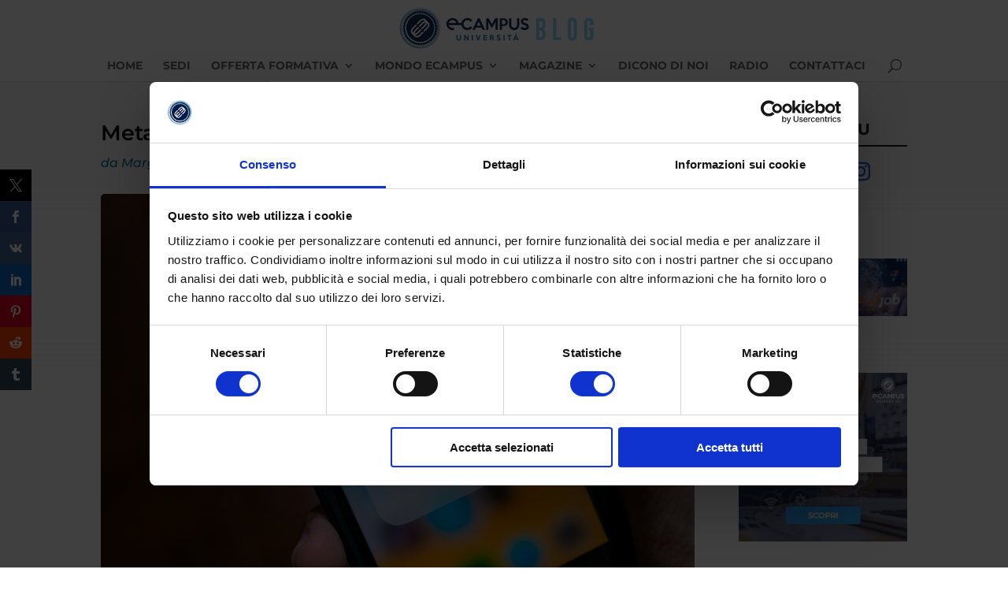

--- FILE ---
content_type: text/html; charset=UTF-8
request_url: https://blog.uniecampus.it/2023/06/30/meta-nuovi-strumenti-parental-control-in-arrivo/
body_size: 26519
content:
<!DOCTYPE html>
<html lang="it-IT">
<head>
	<meta charset="UTF-8" />
<meta http-equiv="X-UA-Compatible" content="IE=edge">
	<link rel="pingback" href="https://blog.uniecampus.it/xmlrpc.php" />

	<script type="text/javascript">
		document.documentElement.className = 'js';
	</script>
	
	<link rel="preconnect" href="https://fonts.gstatic.com" crossorigin /><style id="et-builder-googlefonts-cached-inline">/* Original: https://fonts.googleapis.com/css?family=Montserrat:100,200,300,regular,500,600,700,800,900,100italic,200italic,300italic,italic,500italic,600italic,700italic,800italic,900italic&#038;subset=latin,latin-ext&#038;display=swap *//* User Agent: Mozilla/5.0 (Unknown; Linux x86_64) AppleWebKit/538.1 (KHTML, like Gecko) Safari/538.1 Daum/4.1 */@font-face {font-family: 'Montserrat';font-style: italic;font-weight: 100;font-display: swap;src: url(https://fonts.gstatic.com/s/montserrat/v31/JTUFjIg1_i6t8kCHKm459Wx7xQYXK0vOoz6jq6R8WXZ0ow.ttf) format('truetype');}@font-face {font-family: 'Montserrat';font-style: italic;font-weight: 200;font-display: swap;src: url(https://fonts.gstatic.com/s/montserrat/v31/JTUFjIg1_i6t8kCHKm459Wx7xQYXK0vOoz6jqyR9WXZ0ow.ttf) format('truetype');}@font-face {font-family: 'Montserrat';font-style: italic;font-weight: 300;font-display: swap;src: url(https://fonts.gstatic.com/s/montserrat/v31/JTUFjIg1_i6t8kCHKm459Wx7xQYXK0vOoz6jq_p9WXZ0ow.ttf) format('truetype');}@font-face {font-family: 'Montserrat';font-style: italic;font-weight: 400;font-display: swap;src: url(https://fonts.gstatic.com/s/montserrat/v31/JTUFjIg1_i6t8kCHKm459Wx7xQYXK0vOoz6jq6R9WXZ0ow.ttf) format('truetype');}@font-face {font-family: 'Montserrat';font-style: italic;font-weight: 500;font-display: swap;src: url(https://fonts.gstatic.com/s/montserrat/v31/JTUFjIg1_i6t8kCHKm459Wx7xQYXK0vOoz6jq5Z9WXZ0ow.ttf) format('truetype');}@font-face {font-family: 'Montserrat';font-style: italic;font-weight: 600;font-display: swap;src: url(https://fonts.gstatic.com/s/montserrat/v31/JTUFjIg1_i6t8kCHKm459Wx7xQYXK0vOoz6jq3p6WXZ0ow.ttf) format('truetype');}@font-face {font-family: 'Montserrat';font-style: italic;font-weight: 700;font-display: swap;src: url(https://fonts.gstatic.com/s/montserrat/v31/JTUFjIg1_i6t8kCHKm459Wx7xQYXK0vOoz6jq0N6WXZ0ow.ttf) format('truetype');}@font-face {font-family: 'Montserrat';font-style: italic;font-weight: 800;font-display: swap;src: url(https://fonts.gstatic.com/s/montserrat/v31/JTUFjIg1_i6t8kCHKm459Wx7xQYXK0vOoz6jqyR6WXZ0ow.ttf) format('truetype');}@font-face {font-family: 'Montserrat';font-style: italic;font-weight: 900;font-display: swap;src: url(https://fonts.gstatic.com/s/montserrat/v31/JTUFjIg1_i6t8kCHKm459Wx7xQYXK0vOoz6jqw16WXZ0ow.ttf) format('truetype');}@font-face {font-family: 'Montserrat';font-style: normal;font-weight: 100;font-display: swap;src: url(https://fonts.gstatic.com/s/montserrat/v31/JTUHjIg1_i6t8kCHKm4532VJOt5-QNFgpCtr6Xw3aX8.ttf) format('truetype');}@font-face {font-family: 'Montserrat';font-style: normal;font-weight: 200;font-display: swap;src: url(https://fonts.gstatic.com/s/montserrat/v31/JTUHjIg1_i6t8kCHKm4532VJOt5-QNFgpCvr6Hw3aX8.ttf) format('truetype');}@font-face {font-family: 'Montserrat';font-style: normal;font-weight: 300;font-display: swap;src: url(https://fonts.gstatic.com/s/montserrat/v31/JTUHjIg1_i6t8kCHKm4532VJOt5-QNFgpCs16Hw3aX8.ttf) format('truetype');}@font-face {font-family: 'Montserrat';font-style: normal;font-weight: 400;font-display: swap;src: url(https://fonts.gstatic.com/s/montserrat/v31/JTUHjIg1_i6t8kCHKm4532VJOt5-QNFgpCtr6Hw3aX8.ttf) format('truetype');}@font-face {font-family: 'Montserrat';font-style: normal;font-weight: 500;font-display: swap;src: url(https://fonts.gstatic.com/s/montserrat/v31/JTUHjIg1_i6t8kCHKm4532VJOt5-QNFgpCtZ6Hw3aX8.ttf) format('truetype');}@font-face {font-family: 'Montserrat';font-style: normal;font-weight: 600;font-display: swap;src: url(https://fonts.gstatic.com/s/montserrat/v31/JTUHjIg1_i6t8kCHKm4532VJOt5-QNFgpCu173w3aX8.ttf) format('truetype');}@font-face {font-family: 'Montserrat';font-style: normal;font-weight: 700;font-display: swap;src: url(https://fonts.gstatic.com/s/montserrat/v31/JTUHjIg1_i6t8kCHKm4532VJOt5-QNFgpCuM73w3aX8.ttf) format('truetype');}@font-face {font-family: 'Montserrat';font-style: normal;font-weight: 800;font-display: swap;src: url(https://fonts.gstatic.com/s/montserrat/v31/JTUHjIg1_i6t8kCHKm4532VJOt5-QNFgpCvr73w3aX8.ttf) format('truetype');}@font-face {font-family: 'Montserrat';font-style: normal;font-weight: 900;font-display: swap;src: url(https://fonts.gstatic.com/s/montserrat/v31/JTUHjIg1_i6t8kCHKm4532VJOt5-QNFgpCvC73w3aX8.ttf) format('truetype');}/* User Agent: Mozilla/5.0 (Windows NT 6.1; WOW64; rv:27.0) Gecko/20100101 Firefox/27.0 */@font-face {font-family: 'Montserrat';font-style: italic;font-weight: 100;font-display: swap;src: url(https://fonts.gstatic.com/l/font?kit=JTUFjIg1_i6t8kCHKm459Wx7xQYXK0vOoz6jq6R8WXZ0oA&skey=2d3c1187d5eede0f&v=v31) format('woff');}@font-face {font-family: 'Montserrat';font-style: italic;font-weight: 200;font-display: swap;src: url(https://fonts.gstatic.com/l/font?kit=JTUFjIg1_i6t8kCHKm459Wx7xQYXK0vOoz6jqyR9WXZ0oA&skey=2d3c1187d5eede0f&v=v31) format('woff');}@font-face {font-family: 'Montserrat';font-style: italic;font-weight: 300;font-display: swap;src: url(https://fonts.gstatic.com/l/font?kit=JTUFjIg1_i6t8kCHKm459Wx7xQYXK0vOoz6jq_p9WXZ0oA&skey=2d3c1187d5eede0f&v=v31) format('woff');}@font-face {font-family: 'Montserrat';font-style: italic;font-weight: 400;font-display: swap;src: url(https://fonts.gstatic.com/l/font?kit=JTUFjIg1_i6t8kCHKm459Wx7xQYXK0vOoz6jq6R9WXZ0oA&skey=2d3c1187d5eede0f&v=v31) format('woff');}@font-face {font-family: 'Montserrat';font-style: italic;font-weight: 500;font-display: swap;src: url(https://fonts.gstatic.com/l/font?kit=JTUFjIg1_i6t8kCHKm459Wx7xQYXK0vOoz6jq5Z9WXZ0oA&skey=2d3c1187d5eede0f&v=v31) format('woff');}@font-face {font-family: 'Montserrat';font-style: italic;font-weight: 600;font-display: swap;src: url(https://fonts.gstatic.com/l/font?kit=JTUFjIg1_i6t8kCHKm459Wx7xQYXK0vOoz6jq3p6WXZ0oA&skey=2d3c1187d5eede0f&v=v31) format('woff');}@font-face {font-family: 'Montserrat';font-style: italic;font-weight: 700;font-display: swap;src: url(https://fonts.gstatic.com/l/font?kit=JTUFjIg1_i6t8kCHKm459Wx7xQYXK0vOoz6jq0N6WXZ0oA&skey=2d3c1187d5eede0f&v=v31) format('woff');}@font-face {font-family: 'Montserrat';font-style: italic;font-weight: 800;font-display: swap;src: url(https://fonts.gstatic.com/l/font?kit=JTUFjIg1_i6t8kCHKm459Wx7xQYXK0vOoz6jqyR6WXZ0oA&skey=2d3c1187d5eede0f&v=v31) format('woff');}@font-face {font-family: 'Montserrat';font-style: italic;font-weight: 900;font-display: swap;src: url(https://fonts.gstatic.com/l/font?kit=JTUFjIg1_i6t8kCHKm459Wx7xQYXK0vOoz6jqw16WXZ0oA&skey=2d3c1187d5eede0f&v=v31) format('woff');}@font-face {font-family: 'Montserrat';font-style: normal;font-weight: 100;font-display: swap;src: url(https://fonts.gstatic.com/l/font?kit=JTUHjIg1_i6t8kCHKm4532VJOt5-QNFgpCtr6Xw3aXw&skey=7bc19f711c0de8f&v=v31) format('woff');}@font-face {font-family: 'Montserrat';font-style: normal;font-weight: 200;font-display: swap;src: url(https://fonts.gstatic.com/l/font?kit=JTUHjIg1_i6t8kCHKm4532VJOt5-QNFgpCvr6Hw3aXw&skey=7bc19f711c0de8f&v=v31) format('woff');}@font-face {font-family: 'Montserrat';font-style: normal;font-weight: 300;font-display: swap;src: url(https://fonts.gstatic.com/l/font?kit=JTUHjIg1_i6t8kCHKm4532VJOt5-QNFgpCs16Hw3aXw&skey=7bc19f711c0de8f&v=v31) format('woff');}@font-face {font-family: 'Montserrat';font-style: normal;font-weight: 400;font-display: swap;src: url(https://fonts.gstatic.com/l/font?kit=JTUHjIg1_i6t8kCHKm4532VJOt5-QNFgpCtr6Hw3aXw&skey=7bc19f711c0de8f&v=v31) format('woff');}@font-face {font-family: 'Montserrat';font-style: normal;font-weight: 500;font-display: swap;src: url(https://fonts.gstatic.com/l/font?kit=JTUHjIg1_i6t8kCHKm4532VJOt5-QNFgpCtZ6Hw3aXw&skey=7bc19f711c0de8f&v=v31) format('woff');}@font-face {font-family: 'Montserrat';font-style: normal;font-weight: 600;font-display: swap;src: url(https://fonts.gstatic.com/l/font?kit=JTUHjIg1_i6t8kCHKm4532VJOt5-QNFgpCu173w3aXw&skey=7bc19f711c0de8f&v=v31) format('woff');}@font-face {font-family: 'Montserrat';font-style: normal;font-weight: 700;font-display: swap;src: url(https://fonts.gstatic.com/l/font?kit=JTUHjIg1_i6t8kCHKm4532VJOt5-QNFgpCuM73w3aXw&skey=7bc19f711c0de8f&v=v31) format('woff');}@font-face {font-family: 'Montserrat';font-style: normal;font-weight: 800;font-display: swap;src: url(https://fonts.gstatic.com/l/font?kit=JTUHjIg1_i6t8kCHKm4532VJOt5-QNFgpCvr73w3aXw&skey=7bc19f711c0de8f&v=v31) format('woff');}@font-face {font-family: 'Montserrat';font-style: normal;font-weight: 900;font-display: swap;src: url(https://fonts.gstatic.com/l/font?kit=JTUHjIg1_i6t8kCHKm4532VJOt5-QNFgpCvC73w3aXw&skey=7bc19f711c0de8f&v=v31) format('woff');}/* User Agent: Mozilla/5.0 (Windows NT 6.3; rv:39.0) Gecko/20100101 Firefox/39.0 */@font-face {font-family: 'Montserrat';font-style: italic;font-weight: 100;font-display: swap;src: url(https://fonts.gstatic.com/s/montserrat/v31/JTUFjIg1_i6t8kCHKm459Wx7xQYXK0vOoz6jq6R8WXZ0pg.woff2) format('woff2');}@font-face {font-family: 'Montserrat';font-style: italic;font-weight: 200;font-display: swap;src: url(https://fonts.gstatic.com/s/montserrat/v31/JTUFjIg1_i6t8kCHKm459Wx7xQYXK0vOoz6jqyR9WXZ0pg.woff2) format('woff2');}@font-face {font-family: 'Montserrat';font-style: italic;font-weight: 300;font-display: swap;src: url(https://fonts.gstatic.com/s/montserrat/v31/JTUFjIg1_i6t8kCHKm459Wx7xQYXK0vOoz6jq_p9WXZ0pg.woff2) format('woff2');}@font-face {font-family: 'Montserrat';font-style: italic;font-weight: 400;font-display: swap;src: url(https://fonts.gstatic.com/s/montserrat/v31/JTUFjIg1_i6t8kCHKm459Wx7xQYXK0vOoz6jq6R9WXZ0pg.woff2) format('woff2');}@font-face {font-family: 'Montserrat';font-style: italic;font-weight: 500;font-display: swap;src: url(https://fonts.gstatic.com/s/montserrat/v31/JTUFjIg1_i6t8kCHKm459Wx7xQYXK0vOoz6jq5Z9WXZ0pg.woff2) format('woff2');}@font-face {font-family: 'Montserrat';font-style: italic;font-weight: 600;font-display: swap;src: url(https://fonts.gstatic.com/s/montserrat/v31/JTUFjIg1_i6t8kCHKm459Wx7xQYXK0vOoz6jq3p6WXZ0pg.woff2) format('woff2');}@font-face {font-family: 'Montserrat';font-style: italic;font-weight: 700;font-display: swap;src: url(https://fonts.gstatic.com/s/montserrat/v31/JTUFjIg1_i6t8kCHKm459Wx7xQYXK0vOoz6jq0N6WXZ0pg.woff2) format('woff2');}@font-face {font-family: 'Montserrat';font-style: italic;font-weight: 800;font-display: swap;src: url(https://fonts.gstatic.com/s/montserrat/v31/JTUFjIg1_i6t8kCHKm459Wx7xQYXK0vOoz6jqyR6WXZ0pg.woff2) format('woff2');}@font-face {font-family: 'Montserrat';font-style: italic;font-weight: 900;font-display: swap;src: url(https://fonts.gstatic.com/s/montserrat/v31/JTUFjIg1_i6t8kCHKm459Wx7xQYXK0vOoz6jqw16WXZ0pg.woff2) format('woff2');}@font-face {font-family: 'Montserrat';font-style: normal;font-weight: 100;font-display: swap;src: url(https://fonts.gstatic.com/s/montserrat/v31/JTUHjIg1_i6t8kCHKm4532VJOt5-QNFgpCtr6Xw3aXo.woff2) format('woff2');}@font-face {font-family: 'Montserrat';font-style: normal;font-weight: 200;font-display: swap;src: url(https://fonts.gstatic.com/s/montserrat/v31/JTUHjIg1_i6t8kCHKm4532VJOt5-QNFgpCvr6Hw3aXo.woff2) format('woff2');}@font-face {font-family: 'Montserrat';font-style: normal;font-weight: 300;font-display: swap;src: url(https://fonts.gstatic.com/s/montserrat/v31/JTUHjIg1_i6t8kCHKm4532VJOt5-QNFgpCs16Hw3aXo.woff2) format('woff2');}@font-face {font-family: 'Montserrat';font-style: normal;font-weight: 400;font-display: swap;src: url(https://fonts.gstatic.com/s/montserrat/v31/JTUHjIg1_i6t8kCHKm4532VJOt5-QNFgpCtr6Hw3aXo.woff2) format('woff2');}@font-face {font-family: 'Montserrat';font-style: normal;font-weight: 500;font-display: swap;src: url(https://fonts.gstatic.com/s/montserrat/v31/JTUHjIg1_i6t8kCHKm4532VJOt5-QNFgpCtZ6Hw3aXo.woff2) format('woff2');}@font-face {font-family: 'Montserrat';font-style: normal;font-weight: 600;font-display: swap;src: url(https://fonts.gstatic.com/s/montserrat/v31/JTUHjIg1_i6t8kCHKm4532VJOt5-QNFgpCu173w3aXo.woff2) format('woff2');}@font-face {font-family: 'Montserrat';font-style: normal;font-weight: 700;font-display: swap;src: url(https://fonts.gstatic.com/s/montserrat/v31/JTUHjIg1_i6t8kCHKm4532VJOt5-QNFgpCuM73w3aXo.woff2) format('woff2');}@font-face {font-family: 'Montserrat';font-style: normal;font-weight: 800;font-display: swap;src: url(https://fonts.gstatic.com/s/montserrat/v31/JTUHjIg1_i6t8kCHKm4532VJOt5-QNFgpCvr73w3aXo.woff2) format('woff2');}@font-face {font-family: 'Montserrat';font-style: normal;font-weight: 900;font-display: swap;src: url(https://fonts.gstatic.com/s/montserrat/v31/JTUHjIg1_i6t8kCHKm4532VJOt5-QNFgpCvC73w3aXo.woff2) format('woff2');}</style><meta name='robots' content='index, follow, max-image-preview:large, max-snippet:-1, max-video-preview:-1' />
<script type="text/javascript">
			let jqueryParams=[],jQuery=function(r){return jqueryParams=[...jqueryParams,r],jQuery},$=function(r){return jqueryParams=[...jqueryParams,r],$};window.jQuery=jQuery,window.$=jQuery;let customHeadScripts=!1;jQuery.fn=jQuery.prototype={},$.fn=jQuery.prototype={},jQuery.noConflict=function(r){if(window.jQuery)return jQuery=window.jQuery,$=window.jQuery,customHeadScripts=!0,jQuery.noConflict},jQuery.ready=function(r){jqueryParams=[...jqueryParams,r]},$.ready=function(r){jqueryParams=[...jqueryParams,r]},jQuery.load=function(r){jqueryParams=[...jqueryParams,r]},$.load=function(r){jqueryParams=[...jqueryParams,r]},jQuery.fn.ready=function(r){jqueryParams=[...jqueryParams,r]},$.fn.ready=function(r){jqueryParams=[...jqueryParams,r]};</script>
	<!-- This site is optimized with the Yoast SEO plugin v26.3 - https://yoast.com/wordpress/plugins/seo/ -->
	<title>Meta, nuovi strumenti di parental control in arrivo - Blog Università eCampus</title>
	<meta name="description" content="Nuovi strumenti di parental control di Meta per migliorare la sicurezza degli adolescenti e dare più informazioni sulle loro attività." />
	<link rel="canonical" href="https://blog.uniecampus.it/2023/06/30/meta-nuovi-strumenti-parental-control-in-arrivo/" />
	<meta property="og:locale" content="it_IT" />
	<meta property="og:type" content="article" />
	<meta property="og:title" content="Meta, nuovi strumenti di parental control in arrivo - Blog Università eCampus" />
	<meta property="og:description" content="Nuovi strumenti di parental control di Meta per migliorare la sicurezza degli adolescenti e dare più informazioni sulle loro attività." />
	<meta property="og:url" content="https://blog.uniecampus.it/2023/06/30/meta-nuovi-strumenti-parental-control-in-arrivo/" />
	<meta property="og:site_name" content="Blog Università eCampus" />
	<meta property="article:publisher" content="https://www.facebook.com/unieCampus" />
	<meta property="article:published_time" content="2023-06-30T09:17:11+00:00" />
	<meta property="article:modified_time" content="2023-06-30T09:17:16+00:00" />
	<meta property="og:image" content="https://blog.uniecampus.it/wp-content/uploads/2023/06/shutterstock_1300829641.jpg" />
	<meta property="og:image:width" content="1000" />
	<meta property="og:image:height" content="667" />
	<meta property="og:image:type" content="image/jpeg" />
	<meta name="author" content="Margherita Ferrera" />
	<meta name="twitter:card" content="summary_large_image" />
	<meta name="twitter:creator" content="@uni_ecampus" />
	<meta name="twitter:site" content="@uni_ecampus" />
	<meta name="twitter:label1" content="Scritto da" />
	<meta name="twitter:data1" content="Margherita Ferrera" />
	<meta name="twitter:label2" content="Tempo di lettura stimato" />
	<meta name="twitter:data2" content="3 minuti" />
	<script type="application/ld+json" class="yoast-schema-graph">{"@context":"https://schema.org","@graph":[{"@type":"Article","@id":"https://blog.uniecampus.it/2023/06/30/meta-nuovi-strumenti-parental-control-in-arrivo/#article","isPartOf":{"@id":"https://blog.uniecampus.it/2023/06/30/meta-nuovi-strumenti-parental-control-in-arrivo/"},"author":{"name":"Margherita Ferrera","@id":"https://blog.uniecampus.it/#/schema/person/ca6ecede3c887fc6530117086c3a2613"},"headline":"Meta, nuovi strumenti di parental control in arrivo","datePublished":"2023-06-30T09:17:11+00:00","dateModified":"2023-06-30T09:17:16+00:00","mainEntityOfPage":{"@id":"https://blog.uniecampus.it/2023/06/30/meta-nuovi-strumenti-parental-control-in-arrivo/"},"wordCount":399,"publisher":{"@id":"https://blog.uniecampus.it/#organization"},"image":{"@id":"https://blog.uniecampus.it/2023/06/30/meta-nuovi-strumenti-parental-control-in-arrivo/#primaryimage"},"thumbnailUrl":"https://blog.uniecampus.it/wp-content/uploads/2023/06/shutterstock_1300829641.jpg","keywords":["adolescenti","facebook","instagram","messenger","meta","parental control"],"articleSection":["Scienze e Tecnologia"],"inLanguage":"it-IT"},{"@type":"WebPage","@id":"https://blog.uniecampus.it/2023/06/30/meta-nuovi-strumenti-parental-control-in-arrivo/","url":"https://blog.uniecampus.it/2023/06/30/meta-nuovi-strumenti-parental-control-in-arrivo/","name":"Meta, nuovi strumenti di parental control in arrivo - Blog Università eCampus","isPartOf":{"@id":"https://blog.uniecampus.it/#website"},"primaryImageOfPage":{"@id":"https://blog.uniecampus.it/2023/06/30/meta-nuovi-strumenti-parental-control-in-arrivo/#primaryimage"},"image":{"@id":"https://blog.uniecampus.it/2023/06/30/meta-nuovi-strumenti-parental-control-in-arrivo/#primaryimage"},"thumbnailUrl":"https://blog.uniecampus.it/wp-content/uploads/2023/06/shutterstock_1300829641.jpg","datePublished":"2023-06-30T09:17:11+00:00","dateModified":"2023-06-30T09:17:16+00:00","description":"Nuovi strumenti di parental control di Meta per migliorare la sicurezza degli adolescenti e dare più informazioni sulle loro attività.","breadcrumb":{"@id":"https://blog.uniecampus.it/2023/06/30/meta-nuovi-strumenti-parental-control-in-arrivo/#breadcrumb"},"inLanguage":"it-IT","potentialAction":[{"@type":"ReadAction","target":["https://blog.uniecampus.it/2023/06/30/meta-nuovi-strumenti-parental-control-in-arrivo/"]}]},{"@type":"ImageObject","inLanguage":"it-IT","@id":"https://blog.uniecampus.it/2023/06/30/meta-nuovi-strumenti-parental-control-in-arrivo/#primaryimage","url":"https://blog.uniecampus.it/wp-content/uploads/2023/06/shutterstock_1300829641.jpg","contentUrl":"https://blog.uniecampus.it/wp-content/uploads/2023/06/shutterstock_1300829641.jpg","width":1000,"height":667,"caption":"icone facebook messenger instagram whatsapp su smartphone per nuove funzionalità parental control"},{"@type":"BreadcrumbList","@id":"https://blog.uniecampus.it/2023/06/30/meta-nuovi-strumenti-parental-control-in-arrivo/#breadcrumb","itemListElement":[{"@type":"ListItem","position":1,"name":"Home","item":"https://blog.uniecampus.it/"},{"@type":"ListItem","position":2,"name":"Meta, nuovi strumenti di parental control in arrivo"}]},{"@type":"WebSite","@id":"https://blog.uniecampus.it/#website","url":"https://blog.uniecampus.it/","name":"Blog Università eCampus","description":"L&#039;università online vicina a te!","publisher":{"@id":"https://blog.uniecampus.it/#organization"},"potentialAction":[{"@type":"SearchAction","target":{"@type":"EntryPoint","urlTemplate":"https://blog.uniecampus.it/?s={search_term_string}"},"query-input":{"@type":"PropertyValueSpecification","valueRequired":true,"valueName":"search_term_string"}}],"inLanguage":"it-IT"},{"@type":"Organization","@id":"https://blog.uniecampus.it/#organization","name":"Blog dell'Università eCampus","url":"https://blog.uniecampus.it/","logo":{"@type":"ImageObject","inLanguage":"it-IT","@id":"https://blog.uniecampus.it/#/schema/logo/image/","url":"https://blog.uniecampus.it/wp-content/uploads/2021/03/logo-blog-def.png","contentUrl":"https://blog.uniecampus.it/wp-content/uploads/2021/03/logo-blog-def.png","width":459,"height":96,"caption":"Blog dell'Università eCampus"},"image":{"@id":"https://blog.uniecampus.it/#/schema/logo/image/"},"sameAs":["https://www.facebook.com/unieCampus","https://x.com/uni_ecampus","https://www.instagram.com/uniecampus/","https://www.linkedin.com/school/universitaecampus/"]},{"@type":"Person","@id":"https://blog.uniecampus.it/#/schema/person/ca6ecede3c887fc6530117086c3a2613","name":"Margherita Ferrera","image":{"@type":"ImageObject","inLanguage":"it-IT","@id":"https://blog.uniecampus.it/#/schema/person/image/","url":"https://secure.gravatar.com/avatar/9cb9ccbd248633fe80bd101b4aca487444de4d1a4acaf8d3bd1aec6679363e5e?s=96&d=mm&r=g","contentUrl":"https://secure.gravatar.com/avatar/9cb9ccbd248633fe80bd101b4aca487444de4d1a4acaf8d3bd1aec6679363e5e?s=96&d=mm&r=g","caption":"Margherita Ferrera"},"url":"https://blog.uniecampus.it/author/margherita-ferrera/"}]}</script>
	<!-- / Yoast SEO plugin. -->


<link rel="alternate" type="application/rss+xml" title="Blog Università eCampus &raquo; Feed" href="https://blog.uniecampus.it/feed/" />
<link rel="alternate" title="oEmbed (JSON)" type="application/json+oembed" href="https://blog.uniecampus.it/wp-json/oembed/1.0/embed?url=https%3A%2F%2Fblog.uniecampus.it%2F2023%2F06%2F30%2Fmeta-nuovi-strumenti-parental-control-in-arrivo%2F" />
<link rel="alternate" title="oEmbed (XML)" type="text/xml+oembed" href="https://blog.uniecampus.it/wp-json/oembed/1.0/embed?url=https%3A%2F%2Fblog.uniecampus.it%2F2023%2F06%2F30%2Fmeta-nuovi-strumenti-parental-control-in-arrivo%2F&#038;format=xml" />
<meta content="Divi v.4.24.0" name="generator"/><style id='wp-img-auto-sizes-contain-inline-css' type='text/css'>
img:is([sizes=auto i],[sizes^="auto," i]){contain-intrinsic-size:3000px 1500px}
/*# sourceURL=wp-img-auto-sizes-contain-inline-css */
</style>
<style id='wp-block-library-inline-css' type='text/css'>
:root{--wp-block-synced-color:#7a00df;--wp-block-synced-color--rgb:122,0,223;--wp-bound-block-color:var(--wp-block-synced-color);--wp-editor-canvas-background:#ddd;--wp-admin-theme-color:#007cba;--wp-admin-theme-color--rgb:0,124,186;--wp-admin-theme-color-darker-10:#006ba1;--wp-admin-theme-color-darker-10--rgb:0,107,160.5;--wp-admin-theme-color-darker-20:#005a87;--wp-admin-theme-color-darker-20--rgb:0,90,135;--wp-admin-border-width-focus:2px}@media (min-resolution:192dpi){:root{--wp-admin-border-width-focus:1.5px}}.wp-element-button{cursor:pointer}:root .has-very-light-gray-background-color{background-color:#eee}:root .has-very-dark-gray-background-color{background-color:#313131}:root .has-very-light-gray-color{color:#eee}:root .has-very-dark-gray-color{color:#313131}:root .has-vivid-green-cyan-to-vivid-cyan-blue-gradient-background{background:linear-gradient(135deg,#00d084,#0693e3)}:root .has-purple-crush-gradient-background{background:linear-gradient(135deg,#34e2e4,#4721fb 50%,#ab1dfe)}:root .has-hazy-dawn-gradient-background{background:linear-gradient(135deg,#faaca8,#dad0ec)}:root .has-subdued-olive-gradient-background{background:linear-gradient(135deg,#fafae1,#67a671)}:root .has-atomic-cream-gradient-background{background:linear-gradient(135deg,#fdd79a,#004a59)}:root .has-nightshade-gradient-background{background:linear-gradient(135deg,#330968,#31cdcf)}:root .has-midnight-gradient-background{background:linear-gradient(135deg,#020381,#2874fc)}:root{--wp--preset--font-size--normal:16px;--wp--preset--font-size--huge:42px}.has-regular-font-size{font-size:1em}.has-larger-font-size{font-size:2.625em}.has-normal-font-size{font-size:var(--wp--preset--font-size--normal)}.has-huge-font-size{font-size:var(--wp--preset--font-size--huge)}.has-text-align-center{text-align:center}.has-text-align-left{text-align:left}.has-text-align-right{text-align:right}.has-fit-text{white-space:nowrap!important}#end-resizable-editor-section{display:none}.aligncenter{clear:both}.items-justified-left{justify-content:flex-start}.items-justified-center{justify-content:center}.items-justified-right{justify-content:flex-end}.items-justified-space-between{justify-content:space-between}.screen-reader-text{border:0;clip-path:inset(50%);height:1px;margin:-1px;overflow:hidden;padding:0;position:absolute;width:1px;word-wrap:normal!important}.screen-reader-text:focus{background-color:#ddd;clip-path:none;color:#444;display:block;font-size:1em;height:auto;left:5px;line-height:normal;padding:15px 23px 14px;text-decoration:none;top:5px;width:auto;z-index:100000}html :where(.has-border-color){border-style:solid}html :where([style*=border-top-color]){border-top-style:solid}html :where([style*=border-right-color]){border-right-style:solid}html :where([style*=border-bottom-color]){border-bottom-style:solid}html :where([style*=border-left-color]){border-left-style:solid}html :where([style*=border-width]){border-style:solid}html :where([style*=border-top-width]){border-top-style:solid}html :where([style*=border-right-width]){border-right-style:solid}html :where([style*=border-bottom-width]){border-bottom-style:solid}html :where([style*=border-left-width]){border-left-style:solid}html :where(img[class*=wp-image-]){height:auto;max-width:100%}:where(figure){margin:0 0 1em}html :where(.is-position-sticky){--wp-admin--admin-bar--position-offset:var(--wp-admin--admin-bar--height,0px)}@media screen and (max-width:600px){html :where(.is-position-sticky){--wp-admin--admin-bar--position-offset:0px}}

/*# sourceURL=wp-block-library-inline-css */
</style><style id='wp-block-heading-inline-css' type='text/css'>
h1:where(.wp-block-heading).has-background,h2:where(.wp-block-heading).has-background,h3:where(.wp-block-heading).has-background,h4:where(.wp-block-heading).has-background,h5:where(.wp-block-heading).has-background,h6:where(.wp-block-heading).has-background{padding:1.25em 2.375em}h1.has-text-align-left[style*=writing-mode]:where([style*=vertical-lr]),h1.has-text-align-right[style*=writing-mode]:where([style*=vertical-rl]),h2.has-text-align-left[style*=writing-mode]:where([style*=vertical-lr]),h2.has-text-align-right[style*=writing-mode]:where([style*=vertical-rl]),h3.has-text-align-left[style*=writing-mode]:where([style*=vertical-lr]),h3.has-text-align-right[style*=writing-mode]:where([style*=vertical-rl]),h4.has-text-align-left[style*=writing-mode]:where([style*=vertical-lr]),h4.has-text-align-right[style*=writing-mode]:where([style*=vertical-rl]),h5.has-text-align-left[style*=writing-mode]:where([style*=vertical-lr]),h5.has-text-align-right[style*=writing-mode]:where([style*=vertical-rl]),h6.has-text-align-left[style*=writing-mode]:where([style*=vertical-lr]),h6.has-text-align-right[style*=writing-mode]:where([style*=vertical-rl]){rotate:180deg}
/*# sourceURL=https://blog.uniecampus.it/wp-includes/blocks/heading/style.min.css */
</style>
<style id='wp-block-image-inline-css' type='text/css'>
.wp-block-image>a,.wp-block-image>figure>a{display:inline-block}.wp-block-image img{box-sizing:border-box;height:auto;max-width:100%;vertical-align:bottom}@media not (prefers-reduced-motion){.wp-block-image img.hide{visibility:hidden}.wp-block-image img.show{animation:show-content-image .4s}}.wp-block-image[style*=border-radius] img,.wp-block-image[style*=border-radius]>a{border-radius:inherit}.wp-block-image.has-custom-border img{box-sizing:border-box}.wp-block-image.aligncenter{text-align:center}.wp-block-image.alignfull>a,.wp-block-image.alignwide>a{width:100%}.wp-block-image.alignfull img,.wp-block-image.alignwide img{height:auto;width:100%}.wp-block-image .aligncenter,.wp-block-image .alignleft,.wp-block-image .alignright,.wp-block-image.aligncenter,.wp-block-image.alignleft,.wp-block-image.alignright{display:table}.wp-block-image .aligncenter>figcaption,.wp-block-image .alignleft>figcaption,.wp-block-image .alignright>figcaption,.wp-block-image.aligncenter>figcaption,.wp-block-image.alignleft>figcaption,.wp-block-image.alignright>figcaption{caption-side:bottom;display:table-caption}.wp-block-image .alignleft{float:left;margin:.5em 1em .5em 0}.wp-block-image .alignright{float:right;margin:.5em 0 .5em 1em}.wp-block-image .aligncenter{margin-left:auto;margin-right:auto}.wp-block-image :where(figcaption){margin-bottom:1em;margin-top:.5em}.wp-block-image.is-style-circle-mask img{border-radius:9999px}@supports ((-webkit-mask-image:none) or (mask-image:none)) or (-webkit-mask-image:none){.wp-block-image.is-style-circle-mask img{border-radius:0;-webkit-mask-image:url('data:image/svg+xml;utf8,<svg viewBox="0 0 100 100" xmlns="http://www.w3.org/2000/svg"><circle cx="50" cy="50" r="50"/></svg>');mask-image:url('data:image/svg+xml;utf8,<svg viewBox="0 0 100 100" xmlns="http://www.w3.org/2000/svg"><circle cx="50" cy="50" r="50"/></svg>');mask-mode:alpha;-webkit-mask-position:center;mask-position:center;-webkit-mask-repeat:no-repeat;mask-repeat:no-repeat;-webkit-mask-size:contain;mask-size:contain}}:root :where(.wp-block-image.is-style-rounded img,.wp-block-image .is-style-rounded img){border-radius:9999px}.wp-block-image figure{margin:0}.wp-lightbox-container{display:flex;flex-direction:column;position:relative}.wp-lightbox-container img{cursor:zoom-in}.wp-lightbox-container img:hover+button{opacity:1}.wp-lightbox-container button{align-items:center;backdrop-filter:blur(16px) saturate(180%);background-color:#5a5a5a40;border:none;border-radius:4px;cursor:zoom-in;display:flex;height:20px;justify-content:center;opacity:0;padding:0;position:absolute;right:16px;text-align:center;top:16px;width:20px;z-index:100}@media not (prefers-reduced-motion){.wp-lightbox-container button{transition:opacity .2s ease}}.wp-lightbox-container button:focus-visible{outline:3px auto #5a5a5a40;outline:3px auto -webkit-focus-ring-color;outline-offset:3px}.wp-lightbox-container button:hover{cursor:pointer;opacity:1}.wp-lightbox-container button:focus{opacity:1}.wp-lightbox-container button:focus,.wp-lightbox-container button:hover,.wp-lightbox-container button:not(:hover):not(:active):not(.has-background){background-color:#5a5a5a40;border:none}.wp-lightbox-overlay{box-sizing:border-box;cursor:zoom-out;height:100vh;left:0;overflow:hidden;position:fixed;top:0;visibility:hidden;width:100%;z-index:100000}.wp-lightbox-overlay .close-button{align-items:center;cursor:pointer;display:flex;justify-content:center;min-height:40px;min-width:40px;padding:0;position:absolute;right:calc(env(safe-area-inset-right) + 16px);top:calc(env(safe-area-inset-top) + 16px);z-index:5000000}.wp-lightbox-overlay .close-button:focus,.wp-lightbox-overlay .close-button:hover,.wp-lightbox-overlay .close-button:not(:hover):not(:active):not(.has-background){background:none;border:none}.wp-lightbox-overlay .lightbox-image-container{height:var(--wp--lightbox-container-height);left:50%;overflow:hidden;position:absolute;top:50%;transform:translate(-50%,-50%);transform-origin:top left;width:var(--wp--lightbox-container-width);z-index:9999999999}.wp-lightbox-overlay .wp-block-image{align-items:center;box-sizing:border-box;display:flex;height:100%;justify-content:center;margin:0;position:relative;transform-origin:0 0;width:100%;z-index:3000000}.wp-lightbox-overlay .wp-block-image img{height:var(--wp--lightbox-image-height);min-height:var(--wp--lightbox-image-height);min-width:var(--wp--lightbox-image-width);width:var(--wp--lightbox-image-width)}.wp-lightbox-overlay .wp-block-image figcaption{display:none}.wp-lightbox-overlay button{background:none;border:none}.wp-lightbox-overlay .scrim{background-color:#fff;height:100%;opacity:.9;position:absolute;width:100%;z-index:2000000}.wp-lightbox-overlay.active{visibility:visible}@media not (prefers-reduced-motion){.wp-lightbox-overlay.active{animation:turn-on-visibility .25s both}.wp-lightbox-overlay.active img{animation:turn-on-visibility .35s both}.wp-lightbox-overlay.show-closing-animation:not(.active){animation:turn-off-visibility .35s both}.wp-lightbox-overlay.show-closing-animation:not(.active) img{animation:turn-off-visibility .25s both}.wp-lightbox-overlay.zoom.active{animation:none;opacity:1;visibility:visible}.wp-lightbox-overlay.zoom.active .lightbox-image-container{animation:lightbox-zoom-in .4s}.wp-lightbox-overlay.zoom.active .lightbox-image-container img{animation:none}.wp-lightbox-overlay.zoom.active .scrim{animation:turn-on-visibility .4s forwards}.wp-lightbox-overlay.zoom.show-closing-animation:not(.active){animation:none}.wp-lightbox-overlay.zoom.show-closing-animation:not(.active) .lightbox-image-container{animation:lightbox-zoom-out .4s}.wp-lightbox-overlay.zoom.show-closing-animation:not(.active) .lightbox-image-container img{animation:none}.wp-lightbox-overlay.zoom.show-closing-animation:not(.active) .scrim{animation:turn-off-visibility .4s forwards}}@keyframes show-content-image{0%{visibility:hidden}99%{visibility:hidden}to{visibility:visible}}@keyframes turn-on-visibility{0%{opacity:0}to{opacity:1}}@keyframes turn-off-visibility{0%{opacity:1;visibility:visible}99%{opacity:0;visibility:visible}to{opacity:0;visibility:hidden}}@keyframes lightbox-zoom-in{0%{transform:translate(calc((-100vw + var(--wp--lightbox-scrollbar-width))/2 + var(--wp--lightbox-initial-left-position)),calc(-50vh + var(--wp--lightbox-initial-top-position))) scale(var(--wp--lightbox-scale))}to{transform:translate(-50%,-50%) scale(1)}}@keyframes lightbox-zoom-out{0%{transform:translate(-50%,-50%) scale(1);visibility:visible}99%{visibility:visible}to{transform:translate(calc((-100vw + var(--wp--lightbox-scrollbar-width))/2 + var(--wp--lightbox-initial-left-position)),calc(-50vh + var(--wp--lightbox-initial-top-position))) scale(var(--wp--lightbox-scale));visibility:hidden}}
/*# sourceURL=https://blog.uniecampus.it/wp-includes/blocks/image/style.min.css */
</style>
<style id='wp-block-image-theme-inline-css' type='text/css'>
:root :where(.wp-block-image figcaption){color:#555;font-size:13px;text-align:center}.is-dark-theme :root :where(.wp-block-image figcaption){color:#ffffffa6}.wp-block-image{margin:0 0 1em}
/*# sourceURL=https://blog.uniecampus.it/wp-includes/blocks/image/theme.min.css */
</style>
<style id='wp-block-paragraph-inline-css' type='text/css'>
.is-small-text{font-size:.875em}.is-regular-text{font-size:1em}.is-large-text{font-size:2.25em}.is-larger-text{font-size:3em}.has-drop-cap:not(:focus):first-letter{float:left;font-size:8.4em;font-style:normal;font-weight:100;line-height:.68;margin:.05em .1em 0 0;text-transform:uppercase}body.rtl .has-drop-cap:not(:focus):first-letter{float:none;margin-left:.1em}p.has-drop-cap.has-background{overflow:hidden}:root :where(p.has-background){padding:1.25em 2.375em}:where(p.has-text-color:not(.has-link-color)) a{color:inherit}p.has-text-align-left[style*="writing-mode:vertical-lr"],p.has-text-align-right[style*="writing-mode:vertical-rl"]{rotate:180deg}
/*# sourceURL=https://blog.uniecampus.it/wp-includes/blocks/paragraph/style.min.css */
</style>
<style id='global-styles-inline-css' type='text/css'>
:root{--wp--preset--aspect-ratio--square: 1;--wp--preset--aspect-ratio--4-3: 4/3;--wp--preset--aspect-ratio--3-4: 3/4;--wp--preset--aspect-ratio--3-2: 3/2;--wp--preset--aspect-ratio--2-3: 2/3;--wp--preset--aspect-ratio--16-9: 16/9;--wp--preset--aspect-ratio--9-16: 9/16;--wp--preset--color--black: #000000;--wp--preset--color--cyan-bluish-gray: #abb8c3;--wp--preset--color--white: #ffffff;--wp--preset--color--pale-pink: #f78da7;--wp--preset--color--vivid-red: #cf2e2e;--wp--preset--color--luminous-vivid-orange: #ff6900;--wp--preset--color--luminous-vivid-amber: #fcb900;--wp--preset--color--light-green-cyan: #7bdcb5;--wp--preset--color--vivid-green-cyan: #00d084;--wp--preset--color--pale-cyan-blue: #8ed1fc;--wp--preset--color--vivid-cyan-blue: #0693e3;--wp--preset--color--vivid-purple: #9b51e0;--wp--preset--gradient--vivid-cyan-blue-to-vivid-purple: linear-gradient(135deg,rgb(6,147,227) 0%,rgb(155,81,224) 100%);--wp--preset--gradient--light-green-cyan-to-vivid-green-cyan: linear-gradient(135deg,rgb(122,220,180) 0%,rgb(0,208,130) 100%);--wp--preset--gradient--luminous-vivid-amber-to-luminous-vivid-orange: linear-gradient(135deg,rgb(252,185,0) 0%,rgb(255,105,0) 100%);--wp--preset--gradient--luminous-vivid-orange-to-vivid-red: linear-gradient(135deg,rgb(255,105,0) 0%,rgb(207,46,46) 100%);--wp--preset--gradient--very-light-gray-to-cyan-bluish-gray: linear-gradient(135deg,rgb(238,238,238) 0%,rgb(169,184,195) 100%);--wp--preset--gradient--cool-to-warm-spectrum: linear-gradient(135deg,rgb(74,234,220) 0%,rgb(151,120,209) 20%,rgb(207,42,186) 40%,rgb(238,44,130) 60%,rgb(251,105,98) 80%,rgb(254,248,76) 100%);--wp--preset--gradient--blush-light-purple: linear-gradient(135deg,rgb(255,206,236) 0%,rgb(152,150,240) 100%);--wp--preset--gradient--blush-bordeaux: linear-gradient(135deg,rgb(254,205,165) 0%,rgb(254,45,45) 50%,rgb(107,0,62) 100%);--wp--preset--gradient--luminous-dusk: linear-gradient(135deg,rgb(255,203,112) 0%,rgb(199,81,192) 50%,rgb(65,88,208) 100%);--wp--preset--gradient--pale-ocean: linear-gradient(135deg,rgb(255,245,203) 0%,rgb(182,227,212) 50%,rgb(51,167,181) 100%);--wp--preset--gradient--electric-grass: linear-gradient(135deg,rgb(202,248,128) 0%,rgb(113,206,126) 100%);--wp--preset--gradient--midnight: linear-gradient(135deg,rgb(2,3,129) 0%,rgb(40,116,252) 100%);--wp--preset--font-size--small: 13px;--wp--preset--font-size--medium: 20px;--wp--preset--font-size--large: 36px;--wp--preset--font-size--x-large: 42px;--wp--preset--spacing--20: 0.44rem;--wp--preset--spacing--30: 0.67rem;--wp--preset--spacing--40: 1rem;--wp--preset--spacing--50: 1.5rem;--wp--preset--spacing--60: 2.25rem;--wp--preset--spacing--70: 3.38rem;--wp--preset--spacing--80: 5.06rem;--wp--preset--shadow--natural: 6px 6px 9px rgba(0, 0, 0, 0.2);--wp--preset--shadow--deep: 12px 12px 50px rgba(0, 0, 0, 0.4);--wp--preset--shadow--sharp: 6px 6px 0px rgba(0, 0, 0, 0.2);--wp--preset--shadow--outlined: 6px 6px 0px -3px rgb(255, 255, 255), 6px 6px rgb(0, 0, 0);--wp--preset--shadow--crisp: 6px 6px 0px rgb(0, 0, 0);}:root { --wp--style--global--content-size: 823px;--wp--style--global--wide-size: 1080px; }:where(body) { margin: 0; }.wp-site-blocks > .alignleft { float: left; margin-right: 2em; }.wp-site-blocks > .alignright { float: right; margin-left: 2em; }.wp-site-blocks > .aligncenter { justify-content: center; margin-left: auto; margin-right: auto; }:where(.is-layout-flex){gap: 0.5em;}:where(.is-layout-grid){gap: 0.5em;}.is-layout-flow > .alignleft{float: left;margin-inline-start: 0;margin-inline-end: 2em;}.is-layout-flow > .alignright{float: right;margin-inline-start: 2em;margin-inline-end: 0;}.is-layout-flow > .aligncenter{margin-left: auto !important;margin-right: auto !important;}.is-layout-constrained > .alignleft{float: left;margin-inline-start: 0;margin-inline-end: 2em;}.is-layout-constrained > .alignright{float: right;margin-inline-start: 2em;margin-inline-end: 0;}.is-layout-constrained > .aligncenter{margin-left: auto !important;margin-right: auto !important;}.is-layout-constrained > :where(:not(.alignleft):not(.alignright):not(.alignfull)){max-width: var(--wp--style--global--content-size);margin-left: auto !important;margin-right: auto !important;}.is-layout-constrained > .alignwide{max-width: var(--wp--style--global--wide-size);}body .is-layout-flex{display: flex;}.is-layout-flex{flex-wrap: wrap;align-items: center;}.is-layout-flex > :is(*, div){margin: 0;}body .is-layout-grid{display: grid;}.is-layout-grid > :is(*, div){margin: 0;}body{padding-top: 0px;padding-right: 0px;padding-bottom: 0px;padding-left: 0px;}a:where(:not(.wp-element-button)){text-decoration: underline;}:root :where(.wp-element-button, .wp-block-button__link){background-color: #32373c;border-width: 0;color: #fff;font-family: inherit;font-size: inherit;font-style: inherit;font-weight: inherit;letter-spacing: inherit;line-height: inherit;padding-top: calc(0.667em + 2px);padding-right: calc(1.333em + 2px);padding-bottom: calc(0.667em + 2px);padding-left: calc(1.333em + 2px);text-decoration: none;text-transform: inherit;}.has-black-color{color: var(--wp--preset--color--black) !important;}.has-cyan-bluish-gray-color{color: var(--wp--preset--color--cyan-bluish-gray) !important;}.has-white-color{color: var(--wp--preset--color--white) !important;}.has-pale-pink-color{color: var(--wp--preset--color--pale-pink) !important;}.has-vivid-red-color{color: var(--wp--preset--color--vivid-red) !important;}.has-luminous-vivid-orange-color{color: var(--wp--preset--color--luminous-vivid-orange) !important;}.has-luminous-vivid-amber-color{color: var(--wp--preset--color--luminous-vivid-amber) !important;}.has-light-green-cyan-color{color: var(--wp--preset--color--light-green-cyan) !important;}.has-vivid-green-cyan-color{color: var(--wp--preset--color--vivid-green-cyan) !important;}.has-pale-cyan-blue-color{color: var(--wp--preset--color--pale-cyan-blue) !important;}.has-vivid-cyan-blue-color{color: var(--wp--preset--color--vivid-cyan-blue) !important;}.has-vivid-purple-color{color: var(--wp--preset--color--vivid-purple) !important;}.has-black-background-color{background-color: var(--wp--preset--color--black) !important;}.has-cyan-bluish-gray-background-color{background-color: var(--wp--preset--color--cyan-bluish-gray) !important;}.has-white-background-color{background-color: var(--wp--preset--color--white) !important;}.has-pale-pink-background-color{background-color: var(--wp--preset--color--pale-pink) !important;}.has-vivid-red-background-color{background-color: var(--wp--preset--color--vivid-red) !important;}.has-luminous-vivid-orange-background-color{background-color: var(--wp--preset--color--luminous-vivid-orange) !important;}.has-luminous-vivid-amber-background-color{background-color: var(--wp--preset--color--luminous-vivid-amber) !important;}.has-light-green-cyan-background-color{background-color: var(--wp--preset--color--light-green-cyan) !important;}.has-vivid-green-cyan-background-color{background-color: var(--wp--preset--color--vivid-green-cyan) !important;}.has-pale-cyan-blue-background-color{background-color: var(--wp--preset--color--pale-cyan-blue) !important;}.has-vivid-cyan-blue-background-color{background-color: var(--wp--preset--color--vivid-cyan-blue) !important;}.has-vivid-purple-background-color{background-color: var(--wp--preset--color--vivid-purple) !important;}.has-black-border-color{border-color: var(--wp--preset--color--black) !important;}.has-cyan-bluish-gray-border-color{border-color: var(--wp--preset--color--cyan-bluish-gray) !important;}.has-white-border-color{border-color: var(--wp--preset--color--white) !important;}.has-pale-pink-border-color{border-color: var(--wp--preset--color--pale-pink) !important;}.has-vivid-red-border-color{border-color: var(--wp--preset--color--vivid-red) !important;}.has-luminous-vivid-orange-border-color{border-color: var(--wp--preset--color--luminous-vivid-orange) !important;}.has-luminous-vivid-amber-border-color{border-color: var(--wp--preset--color--luminous-vivid-amber) !important;}.has-light-green-cyan-border-color{border-color: var(--wp--preset--color--light-green-cyan) !important;}.has-vivid-green-cyan-border-color{border-color: var(--wp--preset--color--vivid-green-cyan) !important;}.has-pale-cyan-blue-border-color{border-color: var(--wp--preset--color--pale-cyan-blue) !important;}.has-vivid-cyan-blue-border-color{border-color: var(--wp--preset--color--vivid-cyan-blue) !important;}.has-vivid-purple-border-color{border-color: var(--wp--preset--color--vivid-purple) !important;}.has-vivid-cyan-blue-to-vivid-purple-gradient-background{background: var(--wp--preset--gradient--vivid-cyan-blue-to-vivid-purple) !important;}.has-light-green-cyan-to-vivid-green-cyan-gradient-background{background: var(--wp--preset--gradient--light-green-cyan-to-vivid-green-cyan) !important;}.has-luminous-vivid-amber-to-luminous-vivid-orange-gradient-background{background: var(--wp--preset--gradient--luminous-vivid-amber-to-luminous-vivid-orange) !important;}.has-luminous-vivid-orange-to-vivid-red-gradient-background{background: var(--wp--preset--gradient--luminous-vivid-orange-to-vivid-red) !important;}.has-very-light-gray-to-cyan-bluish-gray-gradient-background{background: var(--wp--preset--gradient--very-light-gray-to-cyan-bluish-gray) !important;}.has-cool-to-warm-spectrum-gradient-background{background: var(--wp--preset--gradient--cool-to-warm-spectrum) !important;}.has-blush-light-purple-gradient-background{background: var(--wp--preset--gradient--blush-light-purple) !important;}.has-blush-bordeaux-gradient-background{background: var(--wp--preset--gradient--blush-bordeaux) !important;}.has-luminous-dusk-gradient-background{background: var(--wp--preset--gradient--luminous-dusk) !important;}.has-pale-ocean-gradient-background{background: var(--wp--preset--gradient--pale-ocean) !important;}.has-electric-grass-gradient-background{background: var(--wp--preset--gradient--electric-grass) !important;}.has-midnight-gradient-background{background: var(--wp--preset--gradient--midnight) !important;}.has-small-font-size{font-size: var(--wp--preset--font-size--small) !important;}.has-medium-font-size{font-size: var(--wp--preset--font-size--medium) !important;}.has-large-font-size{font-size: var(--wp--preset--font-size--large) !important;}.has-x-large-font-size{font-size: var(--wp--preset--font-size--x-large) !important;}
/*# sourceURL=global-styles-inline-css */
</style>

<link rel='stylesheet' id='wp-components-css' href='https://blog.uniecampus.it/wp-includes/css/dist/components/style.min.css?ver=6.9' type='text/css' media='all' />
<link rel='stylesheet' id='wp-preferences-css' href='https://blog.uniecampus.it/wp-includes/css/dist/preferences/style.min.css?ver=6.9' type='text/css' media='all' />
<link rel='stylesheet' id='wp-block-editor-css' href='https://blog.uniecampus.it/wp-includes/css/dist/block-editor/style.min.css?ver=6.9' type='text/css' media='all' />
<link rel='stylesheet' id='popup-maker-block-library-style-css' href='https://blog.uniecampus.it/wp-content/plugins/popup-maker/dist/packages/block-library-style.css?ver=dbea705cfafe089d65f1' type='text/css' media='all' />
<link rel='stylesheet' id='dtqc-deprecated-css' href='https://blog.uniecampus.it/wp-content/plugins/addons-for-divi/assets/deprecated/index.min.css?ver=3.6.6' type='text/css' media='all' />
<link rel='stylesheet' id='contact-form-7-css' href='https://blog.uniecampus.it/wp-content/plugins/contact-form-7/includes/css/styles.css?ver=6.1.3' type='text/css' media='all' />
<link rel='stylesheet' id='prisna-social-counter-css' href='https://blog.uniecampus.it/wp-content/plugins/social-counter/styles/prisna-social-counter.css?ver=3.0' type='text/css' media='all' />
<link rel='stylesheet' id='dtqc-magnific-css' href='https://blog.uniecampus.it/wp-content/plugins/addons-for-divi/assets/css/magnific-popup.min.css?ver=3.6.6' type='text/css' media='all' />
<link rel='stylesheet' id='dtqc-core-css' href='https://blog.uniecampus.it/wp-content/plugins/addons-for-divi/assets/css/core.min.css?ver=3.6.6' type='text/css' media='all' />
<link rel='stylesheet' id='addons-for-divi-premium-styles-css' href='https://blog.uniecampus.it/wp-content/plugins/addons-for-divi-premium/styles/style.min.css?ver=3.3.3' type='text/css' media='all' />
<link rel='stylesheet' id='addons-for-divi-styles-css' href='https://blog.uniecampus.it/wp-content/plugins/addons-for-divi/styles/style.min.css?ver=3.6.6' type='text/css' media='all' />
<link rel='stylesheet' id='popup-maker-site-css' href='https://blog.uniecampus.it/wp-content/plugins/popup-maker/dist/assets/site.css?ver=1.21.5' type='text/css' media='all' />
<style id='popup-maker-site-inline-css' type='text/css'>
/* Popup Google Fonts */
@import url('//fonts.googleapis.com/css?family=Montserrat:100');

/* Popup Theme 20599: Tema predefinito */
.pum-theme-20599, .pum-theme-tema-predefinito { background-color: rgba( 255, 255, 255, 0.70 ) } 
.pum-theme-20599 .pum-container, .pum-theme-tema-predefinito .pum-container { padding: 50px; border-radius: 20px; border: 1px none #000000; box-shadow: 1px 1px 3px 0px rgba( 2, 2, 2, 0.23 ); background-color: rgba( 28, 62, 145, 1.00 ) } 
.pum-theme-20599 .pum-title, .pum-theme-tema-predefinito .pum-title { color: #ffffff; text-align: left; text-shadow: 0px 0px 0px rgba( 2, 2, 2, 0.23 ); font-family: inherit; font-weight: 400; font-size: 32px; line-height: 36px } 
.pum-theme-20599 .pum-content, .pum-theme-tema-predefinito .pum-content { color: #ffffff; font-family: inherit; font-weight: 400 } 
.pum-theme-20599 .pum-content + .pum-close, .pum-theme-tema-predefinito .pum-content + .pum-close { position: absolute; height: auto; width: auto; left: auto; right: 0px; bottom: auto; top: 0px; padding: 8px; color: #ffffff; font-family: inherit; font-weight: 400; font-size: 12px; line-height: 36px; border: 1px none #ffffff; border-radius: 0px; box-shadow: 1px 1px 3px 0px rgba( 2, 2, 2, 0.23 ); text-shadow: 0px 0px 0px rgba( 0, 0, 0, 0.23 ); background-color: rgba( 221, 51, 51, 1.00 ) } 

/* Popup Theme 20606: Solo contenuto - da utilizzare con page builder o l&#039;editor dei blocchi */
.pum-theme-20606, .pum-theme-content-only { background-color: rgba( 0, 0, 0, 0.70 ) } 
.pum-theme-20606 .pum-container, .pum-theme-content-only .pum-container { padding: 0px; border-radius: 0px; border: 1px none #000000; box-shadow: 0px 0px 0px 0px rgba( 2, 2, 2, 0.00 ) } 
.pum-theme-20606 .pum-title, .pum-theme-content-only .pum-title { color: #000000; text-align: left; text-shadow: 0px 0px 0px rgba( 2, 2, 2, 0.23 ); font-family: inherit; font-weight: 400; font-size: 32px; line-height: 36px } 
.pum-theme-20606 .pum-content, .pum-theme-content-only .pum-content { color: #8c8c8c; font-family: inherit; font-weight: 400 } 
.pum-theme-20606 .pum-content + .pum-close, .pum-theme-content-only .pum-content + .pum-close { position: absolute; height: 18px; width: 18px; left: auto; right: 7px; bottom: auto; top: 7px; padding: 0px; color: #000000; font-family: inherit; font-weight: 700; font-size: 20px; line-height: 20px; border: 1px none #ffffff; border-radius: 15px; box-shadow: 0px 0px 0px 0px rgba( 2, 2, 2, 0.00 ); text-shadow: 0px 0px 0px rgba( 0, 0, 0, 0.00 ); background-color: rgba( 255, 255, 255, 0.00 ) } 

/* Popup Theme 20605: Barra fluttuante - Blu tenue */
.pum-theme-20605, .pum-theme-floating-bar { background-color: rgba( 255, 255, 255, 0.00 ) } 
.pum-theme-20605 .pum-container, .pum-theme-floating-bar .pum-container { padding: 8px; border-radius: 0px; border: 1px none #000000; box-shadow: 1px 1px 3px 0px rgba( 2, 2, 2, 0.23 ); background-color: rgba( 238, 246, 252, 1.00 ) } 
.pum-theme-20605 .pum-title, .pum-theme-floating-bar .pum-title { color: #505050; text-align: left; text-shadow: 0px 0px 0px rgba( 2, 2, 2, 0.23 ); font-family: inherit; font-weight: 400; font-size: 32px; line-height: 36px } 
.pum-theme-20605 .pum-content, .pum-theme-floating-bar .pum-content { color: #505050; font-family: inherit; font-weight: 400 } 
.pum-theme-20605 .pum-content + .pum-close, .pum-theme-floating-bar .pum-content + .pum-close { position: absolute; height: 18px; width: 18px; left: auto; right: 5px; bottom: auto; top: 50%; padding: 0px; color: #505050; font-family: Sans-Serif; font-weight: 700; font-size: 15px; line-height: 18px; border: 1px solid #505050; border-radius: 15px; box-shadow: 0px 0px 0px 0px rgba( 2, 2, 2, 0.00 ); text-shadow: 0px 0px 0px rgba( 0, 0, 0, 0.00 ); background-color: rgba( 255, 255, 255, 0.00 ); transform: translate(0, -50%) } 

/* Popup Theme 20604: Cornice */
.pum-theme-20604, .pum-theme-framed-border { background-color: rgba( 255, 255, 255, 0.50 ) } 
.pum-theme-20604 .pum-container, .pum-theme-framed-border .pum-container { padding: 18px; border-radius: 0px; border: 20px outset #dd3333; box-shadow: 1px 1px 3px 0px rgba( 2, 2, 2, 0.97 ) inset; background-color: rgba( 255, 251, 239, 1.00 ) } 
.pum-theme-20604 .pum-title, .pum-theme-framed-border .pum-title { color: #000000; text-align: left; text-shadow: 0px 0px 0px rgba( 2, 2, 2, 0.23 ); font-family: inherit; font-weight: 100; font-size: 32px; line-height: 36px } 
.pum-theme-20604 .pum-content, .pum-theme-framed-border .pum-content { color: #2d2d2d; font-family: inherit; font-weight: 100 } 
.pum-theme-20604 .pum-content + .pum-close, .pum-theme-framed-border .pum-content + .pum-close { position: absolute; height: 20px; width: 20px; left: auto; right: -20px; bottom: auto; top: -20px; padding: 0px; color: #ffffff; font-family: Tahoma; font-weight: 700; font-size: 16px; line-height: 18px; border: 1px none #ffffff; border-radius: 0px; box-shadow: 0px 0px 0px 0px rgba( 2, 2, 2, 0.23 ); text-shadow: 0px 0px 0px rgba( 0, 0, 0, 0.23 ); background-color: rgba( 0, 0, 0, 0.55 ) } 

/* Popup Theme 20603: Bordo netto */
.pum-theme-20603, .pum-theme-cutting-edge { background-color: rgba( 0, 0, 0, 0.50 ) } 
.pum-theme-20603 .pum-container, .pum-theme-cutting-edge .pum-container { padding: 18px; border-radius: 0px; border: 1px none #000000; box-shadow: 0px 10px 25px 0px rgba( 2, 2, 2, 0.50 ); background-color: rgba( 30, 115, 190, 1.00 ) } 
.pum-theme-20603 .pum-title, .pum-theme-cutting-edge .pum-title { color: #ffffff; text-align: left; text-shadow: 0px 0px 0px rgba( 2, 2, 2, 0.23 ); font-family: Sans-Serif; font-weight: 100; font-size: 26px; line-height: 28px } 
.pum-theme-20603 .pum-content, .pum-theme-cutting-edge .pum-content { color: #ffffff; font-family: inherit; font-weight: 100 } 
.pum-theme-20603 .pum-content + .pum-close, .pum-theme-cutting-edge .pum-content + .pum-close { position: absolute; height: 24px; width: 24px; left: auto; right: 0px; bottom: auto; top: 0px; padding: 0px; color: #1e73be; font-family: Times New Roman; font-weight: 100; font-size: 32px; line-height: 24px; border: 1px none #ffffff; border-radius: 0px; box-shadow: -1px 1px 1px 0px rgba( 2, 2, 2, 0.10 ); text-shadow: -1px 1px 1px rgba( 0, 0, 0, 0.10 ); background-color: rgba( 238, 238, 34, 1.00 ) } 

/* Popup Theme 20602: Disclaimer */
.pum-theme-20602, .pum-theme-hello-box { background-color: rgba( 0, 0, 0, 0.75 ) } 
.pum-theme-20602 .pum-container, .pum-theme-hello-box .pum-container { padding: 30px; border-radius: 80px; border: 14px solid #81d742; box-shadow: 0px 0px 0px 0px rgba( 2, 2, 2, 0.00 ); background-color: rgba( 255, 255, 255, 1.00 ) } 
.pum-theme-20602 .pum-title, .pum-theme-hello-box .pum-title { color: #2d2d2d; text-align: left; text-shadow: 0px 0px 0px rgba( 2, 2, 2, 0.23 ); font-family: Montserrat; font-weight: 100; font-size: 32px; line-height: 36px } 
.pum-theme-20602 .pum-content, .pum-theme-hello-box .pum-content { color: #2d2d2d; font-family: inherit; font-weight: 100 } 
.pum-theme-20602 .pum-content + .pum-close, .pum-theme-hello-box .pum-content + .pum-close { position: absolute; height: auto; width: auto; left: auto; right: -30px; bottom: auto; top: -30px; padding: 0px; color: #2d2d2d; font-family: Times New Roman; font-weight: 100; font-size: 32px; line-height: 28px; border: 1px none #ffffff; border-radius: 28px; box-shadow: 0px 0px 0px 0px rgba( 2, 2, 2, 0.23 ); text-shadow: 0px 0px 0px rgba( 0, 0, 0, 0.23 ); background-color: rgba( 255, 255, 255, 1.00 ) } 

/* Popup Theme 20601: Blu aziendale */
.pum-theme-20601, .pum-theme-enterprise-blue { background-color: rgba( 0, 0, 0, 0.70 ) } 
.pum-theme-20601 .pum-container, .pum-theme-enterprise-blue .pum-container { padding: 28px; border-radius: 5px; border: 1px none #000000; box-shadow: 0px 10px 25px 4px rgba( 2, 2, 2, 0.50 ); background-color: rgba( 255, 255, 255, 1.00 ) } 
.pum-theme-20601 .pum-title, .pum-theme-enterprise-blue .pum-title { color: #315b7c; text-align: left; text-shadow: 0px 0px 0px rgba( 2, 2, 2, 0.23 ); font-family: inherit; font-weight: 100; font-size: 34px; line-height: 36px } 
.pum-theme-20601 .pum-content, .pum-theme-enterprise-blue .pum-content { color: #2d2d2d; font-family: inherit; font-weight: 100 } 
.pum-theme-20601 .pum-content + .pum-close, .pum-theme-enterprise-blue .pum-content + .pum-close { position: absolute; height: 28px; width: 28px; left: auto; right: 8px; bottom: auto; top: 8px; padding: 4px; color: #ffffff; font-family: Times New Roman; font-weight: 100; font-size: 20px; line-height: 20px; border: 1px none #ffffff; border-radius: 42px; box-shadow: 0px 0px 0px 0px rgba( 2, 2, 2, 0.23 ); text-shadow: 0px 0px 0px rgba( 0, 0, 0, 0.23 ); background-color: rgba( 49, 91, 124, 1.00 ) } 

/* Popup Theme 20600: Light Box */
.pum-theme-20600, .pum-theme-lightbox { background-color: rgba( 0, 0, 0, 0.60 ) } 
.pum-theme-20600 .pum-container, .pum-theme-lightbox .pum-container { padding: 18px; border-radius: 3px; border: 8px solid #000000; box-shadow: 0px 0px 30px 0px rgba( 2, 2, 2, 1.00 ); background-color: rgba( 255, 255, 255, 1.00 ) } 
.pum-theme-20600 .pum-title, .pum-theme-lightbox .pum-title { color: #000000; text-align: left; text-shadow: 0px 0px 0px rgba( 2, 2, 2, 0.23 ); font-family: inherit; font-weight: 100; font-size: 32px; line-height: 36px } 
.pum-theme-20600 .pum-content, .pum-theme-lightbox .pum-content { color: #000000; font-family: inherit; font-weight: 100 } 
.pum-theme-20600 .pum-content + .pum-close, .pum-theme-lightbox .pum-content + .pum-close { position: absolute; height: 26px; width: 26px; left: auto; right: -13px; bottom: auto; top: -13px; padding: 0px; color: #ffffff; font-family: Arial; font-weight: 100; font-size: 24px; line-height: 24px; border: 2px solid #ffffff; border-radius: 26px; box-shadow: 0px 0px 15px 1px rgba( 2, 2, 2, 0.75 ); text-shadow: 0px 0px 0px rgba( 0, 0, 0, 0.23 ); background-color: rgba( 0, 0, 0, 1.00 ) } 

#pum-20608 {z-index: 1999999999}

/*# sourceURL=popup-maker-site-inline-css */
</style>
<link rel='stylesheet' id='divi-style-pum-css' href='https://blog.uniecampus.it/wp-content/themes/Divi/style-static.min.css?ver=4.24.0' type='text/css' media='all' />
<style id='divi-style-pum-inline-css' type='text/css'>
.dtq-blog-designer-archive article.et_pb_post{display:flex;align-items:center;}article.et_pb_post .dtq-post-thumbnail-wrap{overflow:hidden;position:relative;}article.et_pb_post .dtq-post-thumbnail-wrap a{width:100%;height:inherit;overflow:inherit;}article.et_pb_post .dtq-post-thumbnail-wrap img{width:100%;transition:.3s all ease-in-out;}article.et_pb_post .dtq-post-content{display:flex;flex-direction:column;}article.et_pb_post .dtq-post-content .entry-title{margin-bottom:0;}@media screen and (min-width:768px){.dtq-blog-designer-layout-2 article.et_pb_post .dtq-post-thumbnail-wrap a,.dtq-blog-designer-layout-3 article.et_pb_post .dtq-post-thumbnail-wrap a{margin-bottom:0px;}article.et_pb_post .dtq-post-content > .entry-title{margin-top:0;}.dtq-blog-designer-layout-2 article.et_pb_post .dtq-post-thumbnail-wrap,.dtq-blog-designer-layout-2 article.et_pb_post .dtq-post-content,.dtq-blog-designer-layout-3 article.et_pb_post .dtq-post-thumbnail-wrap,.dtq-blog-designer-layout-3 article.et_pb_post .dtq-post-content{width:100%;}.dtq-blog-designer-layout-2 article.et_pb_post .dtq-post-thumbnail-wrap,.dtq-blog-designer-layout-3 article.et_pb_post .dtq-post-thumbnail-wrap{max-width:50%;height:250px;}.dtq-blog-designer-layout-2 article.et_pb_post .dtq-post-thumbnail-wrap a,.dtq-blog-designer-layout-3 article.et_pb_post .dtq-post-thumbnail-wrap a{height:inherit;position:inherit;}.dtq-blog-designer-layout-2 article.et_pb_post .dtq-post-thumbnail-wrap a img,.dtq-blog-designer-layout-3 article.et_pb_post .dtq-post-thumbnail-wrap a img{position:absolute;object-fit:cover;height:100%;width:100%;}.dtq-blog-designer-layout-2 article.et_pb_post .dtq-post-thumbnail-wrap{padding-left:20px;}.dtq-blog-designer-layout-3 article.et_pb_post .dtq-post-thumbnail-wrap{padding-right:20px;}}@media (max-width:768px){body.dtq-blogdesigner-layout-2 article.et_pb_post .dtq-post-thumbnail-wrap,body.dtq-blog-designer-layout-2 article.et_pb_post .dtq-post-content,body.dtq-blog-designer-layout-3 article.et_pb_post .dtq-post-thumbnail-wrap,body.dtq-blog-designer-layout-3 article.et_pb_post .dtq-post-content{width:100%;max-width:100%;}body.dtq-blog-designer-layout-1 article.et_pb_post.postbody.dtq-blog-designer-layout-2 article.et_pb_post.post,body.dtq-blog-designer-layout-3 article.et_pb_post.post{flex-direction:column;}.dtq-blog-designer-grid-layout .dtq-grid{grid-template-columns:repeat(1,1fr) !important;}}.dtq-blog-designer-grid-layout .dtq-grid{display:grid;grid-column-gap:30px;grid-row-gap:60px;}.dtq-blog-designer-layout-3 .left-area .et_pb_post{margin-bottom:60px;}.dtq-blog-designer-layout-2 .left-area .et_pb_post{margin-bottom:60px;}.dtq-blog-designer-grid-layout .dtq-grid .et_pb_post{margin-bottom:0px !important;}.dtq-blog-designer-grid-column-2 .dtq-grid{grid-template-columns:repeat(2,1fr);}.dtq-blog-designer-grid-column-3 .dtq-grid{grid-template-columns:repeat(3,1fr);}.dtq-blog-designer-grid-column-4 .dtq-grid{grid-template-columns:repeat(4,1fr);}.dtq-blog-designer-archive #main-content{background-color:#fff;}.dtq-blog-designer-archive article.et_pb_post{background-color:#fff;}.dtq-blog-designer-archive article.et_pb_post{padding:0px;}article.et_pb_post .dtq-post-thumbnail-wrap{height:250px !important;}article.et_pb_post .dtq-post-thumbnail-wrap img{flex:1;height:100%;object-fit:cover;width:100%;}article.et_pb_post .dtq-post-thumbnail-wrap{margin-bottom:30px;}.dtq-blog-designer-layout-1 article.et_pb_post{flex-direction:column;}.dtq-blog-designer-archive article.et_pb_post .dtq-button{font-size:14px;}.dtq-blog-designer-archive article.et_pb_post .dtq-button{color:#000;}.dtq-blog-designer-archive article.et_pb_post .dtq-button{background-color:#fff;}.dtq-blog-designer-archive article.et_pb_post .dtq-button{padding:0px;}.dtq-blog-designer-archive article.et_pb_post .dtq-button{border-width:0px;}.dtq-blog-designer-archive article.et_pb_post .dtq-button{border-color:#fff;}.dtq-blog-designer-archive article.et_pb_post .dtq-button{border-radius:0px;}.dtq-blog-designer-archive article.et_pb_post .dtq-button{letter-spacing:0px;}.dtq-blog-designer-archive article.et_pb_post .dtq-button{font-weight:400;}.dtq-blog-designer-archive article.et_pb_post .dtq-readmore-wrap{padding-top:10px;}.dtq-blog-designer-single-custom-width #main-content .container,.dtq-blog-designer-single-custom-width .dtq-related-posts .container{max-width:1080px;width:100% !important;}.dtq-blog-designer-single #main-content{background-color:#fff;}.dtq-blog-designer-single article.et_pb_post{background-color:#fff;}.dtq-blog-designer-single article.et_pb_post{padding-left:0px;padding-right:0px;padding-top:0px;}.dtq-blog-designer-single article.et_pb_post{margin-bottom:30px;}.dtq-blog-designer.dtq-blog-designer-single .dtq-related-posts{background-color:#edf2f7;}.dtq-blog-designer.dtq-blog-designer-single .dtq-related-posts-title{color:#000;}
/*# sourceURL=divi-style-pum-inline-css */
</style>
<script type="text/javascript" src="https://blog.uniecampus.it/wp-includes/js/jquery/jquery.min.js?ver=3.7.1" id="jquery-core-js"></script>
<script type="text/javascript" src="https://blog.uniecampus.it/wp-includes/js/jquery/jquery-migrate.min.js?ver=3.4.1" id="jquery-migrate-js"></script>
<script type="text/javascript" id="jquery-js-after">
/* <![CDATA[ */
jqueryParams.length&&$.each(jqueryParams,function(e,r){if("function"==typeof r){var n=String(r);n.replace("$","jQuery");var a=new Function("return "+n)();$(document).ready(a)}});
//# sourceURL=jquery-js-after
/* ]]> */
</script>
<link rel="https://api.w.org/" href="https://blog.uniecampus.it/wp-json/" /><link rel="alternate" title="JSON" type="application/json" href="https://blog.uniecampus.it/wp-json/wp/v2/posts/19677" /><link rel="EditURI" type="application/rsd+xml" title="RSD" href="https://blog.uniecampus.it/xmlrpc.php?rsd" />
<meta name="generator" content="WordPress 6.9" />
<link rel='shortlink' href='https://blog.uniecampus.it/?p=19677' />


<!-- Facebook Like Thumbnail (v0.4) -->
<meta property="og:image" content="https://blog.uniecampus.it/wp-content/uploads/2023/06/shutterstock_1300829641.jpg" />
<!-- using featured thumbnail -->
<!-- Facebook Like Thumbnail (By Ashfame - https://github.com/ashfame/facebook-like-thumbnail) -->

<meta name="viewport" content="width=device-width, initial-scale=1.0, maximum-scale=1.0, user-scalable=0" /><script>
(function($) {
    $(document).ready(function() {
        $(window).resize(function() {
            $('.et_blog_grid_equal_height').each(function() {
                equalise_articles($(this));
            });
        });

        $('.et_blog_grid_equal_height').each(function() {
            var blog = $(this);

            equalise_articles($(this));

            var observer = new MutationObserver(function(mutations) {
                equalise_articles(blog);
            });
            
            var config = {
                subtree: true,
                childList: true 
            };

            observer.observe(blog[0], config);
        });

        function equalise_articles(blog) {
            var articles = blog.find('article');
            var heights = [];
            
            articles.each(function() {
                var height = 0;
                height += $(this).find('.et_pb_image_container, .et_main_video_container').outerHeight(true);
                height += $(this).find('.entry-title').outerHeight(true);
                height += $(this).find('.post-meta').outerHeight(true); 
                height += $(this).find('.post-content').outerHeight(true);    

                heights.push(height);
            });

            var max_height = Math.max.apply(Math,heights); 

            articles.each(function() {
                $(this).height(max_height);
            });
        }

        $(document).ajaxComplete(function() {
            $('.et_blog_grid_equal_height').imagesLoaded().then(function() {
                $('.et_blog_grid_equal_height').each(function(){
                    equalise_articles($(this));
                });
            });
        });

        $.fn.imagesLoaded = function() {
            var $imgs = this.find('img[src!=""]');
            var dfds = [];

            if (!$imgs.length) {
                return $.Deferred().resolve().promise();
            }            

            $imgs.each(function(){
                var dfd = $.Deferred();
                dfds.push(dfd);
                var img = new Image();

                img.onload = function() {
                    dfd.resolve();
                };

                img.onerror = function() {
                    dfd.resolve(); 
                };

                img.src = this.src;
            });

            return $.when.apply($, dfds);
        }
    });
})(jQuery);
</script>

<!-- Google Tag Manager -->
<script>(function(w,d,s,l,i){w[l]=w[l]||[];w[l].push({'gtm.start':
new Date().getTime(),event:'gtm.js'});var f=d.getElementsByTagName(s)[0],
j=d.createElement(s),dl=l!='dataLayer'?'&l='+l:'';j.async=true;j.src=
'https://www.googletagmanager.com/gtm.js?id='+i+dl;f.parentNode.insertBefore(j,f);
})(window,document,'script','dataLayer','GTM-PLPBV8');</script>
<!-- End Google Tag Manager --><link rel="icon" href="https://blog.uniecampus.it/wp-content/uploads/2021/01/cropped-favicon-32x32-1.png" sizes="32x32" />
<link rel="icon" href="https://blog.uniecampus.it/wp-content/uploads/2021/01/cropped-favicon-32x32-1.png" sizes="192x192" />
<link rel="apple-touch-icon" href="https://blog.uniecampus.it/wp-content/uploads/2021/01/cropped-favicon-32x32-1.png" />
<meta name="msapplication-TileImage" content="https://blog.uniecampus.it/wp-content/uploads/2021/01/cropped-favicon-32x32-1.png" />
<link rel="stylesheet" id="et-divi-customizer-global-cached-inline-styles" href="https://blog.uniecampus.it/wp-content/et-cache/global/et-divi-customizer-global.min.css?ver=1766756051" /></head>
<body class="wp-singular post-template-default single single-post postid-19677 single-format-standard wp-theme-Divi et-tb-has-template et-tb-has-body et-tb-has-footer dtq-blog-designer dtq-blog-designer-single et_pb_button_helper_class et_fullwidth_nav et_fullwidth_secondary_nav et_fixed_nav et_show_nav et_pb_show_title et_primary_nav_dropdown_animation_fade et_secondary_nav_dropdown_animation_fade et_header_style_centered et_cover_background et_pb_gutter osx et_pb_gutters3 et_divi_theme et-db">
	<div id="page-container">
<div id="et-boc" class="et-boc">
			
		

	<header id="main-header" data-height-onload="71">
		<div class="container clearfix et_menu_container">
					<div class="logo_container">
				<span class="logo_helper"></span>
				<a href="https://blog.uniecampus.it/">
				<img src="http://blog.uniecampus.it/wp-content/uploads/2021/03/logo-blog-def.png" width="459" height="96" alt="Blog Università eCampus" id="logo" data-height-percentage="80" />
				</a>
			</div>
					<div id="et-top-navigation" data-height="71" data-fixed-height="45">
									<nav id="top-menu-nav">
					<ul id="top-menu" class="nav"><li class="menu-item menu-item-type-post_type menu-item-object-page menu-item-home menu-item-11830"><a href="https://blog.uniecampus.it/">HOME</a></li>
<li class="menu-item menu-item-type-post_type menu-item-object-page menu-item-11749"><a href="https://blog.uniecampus.it/sedi/">SEDI</a></li>
<li class="menu-item menu-item-type-post_type menu-item-object-page menu-item-has-children menu-item-11757"><a href="https://blog.uniecampus.it/facolta/">OFFERTA FORMATIVA</a>
<ul class="sub-menu">
	<li class="menu-item menu-item-type-post_type menu-item-object-page menu-item-12139"><a href="https://blog.uniecampus.it/corsi-di-laurea/">CORSI DI LAUREA</a></li>
	<li class="menu-item menu-item-type-post_type menu-item-object-page menu-item-12166"><a href="https://blog.uniecampus.it/master/">MASTER</a></li>
	<li class="menu-item menu-item-type-post_type menu-item-object-page menu-item-12225"><a href="https://blog.uniecampus.it/corsi-singoli/">CORSI SINGOLI</a></li>
	<li class="menu-item menu-item-type-post_type menu-item-object-page menu-item-12232"><a href="https://blog.uniecampus.it/corsi-di-perfezionamento/">CORSI DI PERFEZIONAMENTO</a></li>
	<li class="menu-item menu-item-type-custom menu-item-object-custom menu-item-12990"><a href="http://www.ecampusforyou.it/ecampusforyou.asp">INDECISO?</a></li>
</ul>
</li>
<li class="menu-item menu-item-type-taxonomy menu-item-object-category menu-item-has-children menu-item-11983"><a href="https://blog.uniecampus.it/category/mondo-ecampus/">MONDO ECAMPUS</a>
<ul class="sub-menu">
	<li class="menu-item menu-item-type-taxonomy menu-item-object-category menu-item-12061"><a href="https://blog.uniecampus.it/category/docenti/">Docenti</a></li>
	<li class="menu-item menu-item-type-taxonomy menu-item-object-category menu-item-12062"><a href="https://blog.uniecampus.it/category/studenti/">Studenti</a></li>
	<li class="menu-item menu-item-type-taxonomy menu-item-object-category menu-item-12666"><a href="https://blog.uniecampus.it/category/bandi/">Bandi</a></li>
</ul>
</li>
<li class="menu-item menu-item-type-post_type menu-item-object-page menu-item-has-children menu-item-11985"><a href="https://blog.uniecampus.it/magazine/">MAGAZINE</a>
<ul class="sub-menu">
	<li class="menu-item menu-item-type-taxonomy menu-item-object-category menu-item-23548"><a href="https://blog.uniecampus.it/category/orientamento/">Orientamento</a></li>
	<li class="menu-item menu-item-type-taxonomy menu-item-object-category menu-item-12034"><a href="https://blog.uniecampus.it/category/attualita/">Attualità</a></li>
	<li class="menu-item menu-item-type-taxonomy menu-item-object-category current-post-ancestor current-menu-parent current-post-parent menu-item-12035"><a href="https://blog.uniecampus.it/category/scienze-e-tecnologia/">Scienze e Tecnologia</a></li>
	<li class="menu-item menu-item-type-taxonomy menu-item-object-category menu-item-12036"><a href="https://blog.uniecampus.it/category/serie-tv/">Serie TV</a></li>
	<li class="menu-item menu-item-type-taxonomy menu-item-object-category menu-item-12037"><a href="https://blog.uniecampus.it/category/cinema/">Cinema</a></li>
	<li class="menu-item menu-item-type-taxonomy menu-item-object-category menu-item-14437"><a href="https://blog.uniecampus.it/category/eventi/">Eventi</a></li>
	<li class="menu-item menu-item-type-taxonomy menu-item-object-category menu-item-17884"><a href="https://blog.uniecampus.it/category/mondo-scuola/">Mondo Scuola</a></li>
	<li class="menu-item menu-item-type-taxonomy menu-item-object-category menu-item-14656"><a href="https://blog.uniecampus.it/category/consigli-della-settimana/">Consigli della settimana</a></li>
	<li class="menu-item menu-item-type-taxonomy menu-item-object-category menu-item-21844"><a href="https://blog.uniecampus.it/category/the-new-generation-voice/">The New Generation Voice</a></li>
	<li class="menu-item menu-item-type-taxonomy menu-item-object-category menu-item-24463"><a href="https://blog.uniecampus.it/category/pionieri-e-visionari/">Pionieri e visionari</a></li>
</ul>
</li>
<li class="menu-item menu-item-type-post_type menu-item-object-page menu-item-12117"><a href="https://blog.uniecampus.it/dicono-di-noi/">DICONO DI NOI</a></li>
<li class="menu-item menu-item-type-post_type menu-item-object-page menu-item-13260"><a href="https://blog.uniecampus.it/radio/">RADIO</a></li>
<li class="menu-item menu-item-type-post_type menu-item-object-page menu-item-12649"><a href="https://blog.uniecampus.it/contattaci/">CONTATTACI</a></li>
</ul>					</nav>
				
				
				
									<div id="et_top_search">
						<span id="et_search_icon"></span>
					</div>
				
				<div id="et_mobile_nav_menu">
				<div class="mobile_nav closed">
					<span class="select_page">Seleziona una pagina</span>
					<span class="mobile_menu_bar mobile_menu_bar_toggle"></span>
				</div>
			</div>			</div> <!-- #et-top-navigation -->
		</div> <!-- .container -->
				<div class="et_search_outer">
			<div class="container et_search_form_container">
				<form role="search" method="get" class="et-search-form" action="https://blog.uniecampus.it/">
				<input type="search" class="et-search-field" placeholder="Cerca &hellip;" value="" name="s" title="Cerca:" />				</form>
				<span class="et_close_search_field"></span>
			</div>
		</div>
			</header> <!-- #main-header -->
<div id="et-main-area">
	
    <div id="main-content">
    <div class="et-l et-l--body">
			<div class="et_builder_inner_content et_pb_gutters3">
		<div class="et_pb_section et_pb_section_0_tb_body et_section_regular" >
<div class="et_pb_row et_pb_row_0_tb_body">
<div class="et_pb_column et_pb_column_3_4 et_pb_column_0_tb_body  et_pb_css_mix_blend_mode_passthrough">
<div class="et_pb_module et_pb_post_title et_pb_post_title_0_tb_body et_pb_bg_layout_light  et_pb_text_align_left"   >
<div class="et_pb_title_container">
<h1 class="entry-title">Meta, nuovi strumenti di parental control in arrivo</h1>
<p class="et_pb_title_meta_container"> da <span class="author vcard"><a href="https://blog.uniecampus.it/author/margherita-ferrera/" title="Post di Margherita Ferrera" rel="author">Margherita Ferrera</a></span> | <span class="published">Giu 30, 2023</span> | <a href="https://blog.uniecampus.it/category/scienze-e-tecnologia/" rel="category tag">Scienze e Tecnologia</a></p>
</p></div>
<div class="et_pb_title_featured_container"><span class="et_pb_image_wrap"><img decoding="async" width="1000" height="667" src="https://blog.uniecampus.it/wp-content/uploads/2023/06/shutterstock_1300829641.jpg" alt="icone facebook messenger instagram whatsapp su smartphone per nuove funzionalità parental control" title="Bangkok,,Thailand,-,January,31,,2019:,Iphone,7,Showing,Its" srcset="https://blog.uniecampus.it/wp-content/uploads/2023/06/shutterstock_1300829641.jpg 1000w, https://blog.uniecampus.it/wp-content/uploads/2023/06/shutterstock_1300829641-980x654.jpg 980w, https://blog.uniecampus.it/wp-content/uploads/2023/06/shutterstock_1300829641-480x320.jpg 480w" sizes="(min-width: 0px) and (max-width: 480px) 480px, (min-width: 481px) and (max-width: 980px) 980px, (min-width: 981px) 1000px, 100vw" class="wp-image-19678" /></span></div>
</p></div>
<div class="et_pb_module et_pb_post_content et_pb_post_content_0_tb_body">
<p>Meta ha annunciato l’arrivo di <strong><a href="https://techcrunch.com/2023/06/27/meta-is-rolling-out-new-parental-control-tools-for-instagram-and-messenger/?guccounter=1&amp;guce_referrer=aHR0cHM6Ly93d3cuZ29vZ2xlLmNvbS8&amp;guce_referrer_sig=AQAAAEZp7D_6emc_y4XfnU3ND7jqVbO8gxgVHCeb16RMunFK_VoGKScjlMnkFOHslEguqvxcHw4eChIDSdKaSHiFpkdTimwFiAlmoxpIOTXT-9d4YlswN8nKUIHA7VA5LV2fomGsOE7TBhpLXMjXmqXZbKDHEyQo7V3fvE3s45Jr4XvA" target="_blank" rel="noreferrer noopener">nuovi strumenti di parental control</a> </strong>per migliorare la sicurezza degli <a href="https://blog.uniecampus.it/2023/03/03/hikikomori-54mila-in-italia/" target="_blank" rel="noreferrer noopener">adolescenti</a> e fornire maggiori informazioni riguardo le loro attività sulle piattaforme di sua proprietà: Facebook, Instagram e Messenger.</p>
<h2 class="wp-block-heading">Facebook</h2>
<p>Uno degli aspetti che preoccupano i genitori è il tempo che i loro figli trascorrono sui social media. Per questo motivo, Meta introdurrà una <strong>notifica </strong>per gli adolescenti che passano <strong>più di 20 minuti su Facebook</strong>, invitandoli a <a href="https://blog.uniecampus.it/2021/12/10/instagram-take-a-break/" target="_blank" rel="noreferrer noopener">prendersi una pausa</a>.</p>
<p>Gli utenti potranno stabilire un <strong>limite di tempo massimo</strong> per utilizzare l’app tutti i giorni e riceveranno un avviso che incoraggia gli adolescenti a consentire ai loro genitori di<strong> <a href="https://blog.uniecampus.it/2023/06/09/presentata-proposta-di-legge-per-vietare-social-minori-13-anni/" target="_blank" rel="noreferrer noopener">supervisionare i loro account social</a>.</strong> In più, i genitori potranno anche vedere quanti<strong> amici</strong> hanno <strong>in comune</strong> con i loro figli per “stimolare conversazioni offline in merito a queste connessioni”.</p>
<p>E in questa direzione, l’azienda di Menlo Park ha annunciato l’iniziativa<strong> Time well spent</strong>, il cui obiettivo è combattere la “dipendenza digitale” che affligge troppi adolescenti. </p>
<h2 class="wp-block-heading">Instagram e Messenger</h2>
<p>Meta sta sviluppando la “<strong>Modalità silenziosa</strong>” che permetterà di disattivare le notifiche, impostare delle risposte automatiche ai messaggi e visualizzare lo stato di inattività per spronare gli utenti ad impiegare il loro tempo in altre attività.</p>
<p>Per scoraggiare lo <strong>scrolling notturno</strong>, Instagram introdurrà un nuovo sistema di notifiche “che suggerirà agli adolescenti di chiudere l’app se stanno guardando reel di notte”, ha dichiarato Meta.</p>
<p>Per quanto riguarda la <strong>messaggistica</strong>, Instagram negli ultimi anni ha adottato diverse misure per limitare l’interazione degli adolescenti con utenti sconosciuti. In questo senso, l’azienda chiederà alle persone che non sono collegate a un determinato utente di inviare un<strong> invito per chiedere il permesso di interagire</strong>. Instagram ha dichiarato che si tratta di inviti di solo testo (quindi niente foto, video o messaggi vocali) e che il mittente può inviarne solo uno alla volta. Le persone <strong>maggiori di 19 anni</strong>, inoltre, <strong>non potranno mandare messaggi privati agli adolescenti che non li seguono</strong>.</p>
<p>Oltre a queste funzioni, i genitori potranno ricevere un <strong>report settimanale</strong> sull’uso dei social media da parte dei loro figli in cui verranno ricapitolate informazioni come il numero di volte in cui l’adolescente si è collegato a Facebook e Instagram e il numero di notifiche ricevute.</p>
<p>Attualmente il nuovo<strong> Meta parental control </strong>è disponibile negli Stati Uniti, Canada e Regno Unito ma dovrebbe arrivare in Europa nei prossimi mesi.</p>
</p></div>
<div class="et_pb_module et_pb_code et_pb_code_0_tb_body">
<div class="et_pb_code_inner"><a href="https://blog.uniecampus.it/tag/adolescenti/" rel="tag">adolescenti</a>, <a href="https://blog.uniecampus.it/tag/facebook/" rel="tag">facebook</a>, <a href="https://blog.uniecampus.it/tag/instagram/" rel="tag">instagram</a>, <a href="https://blog.uniecampus.it/tag/messenger/" rel="tag">messenger</a>, <a href="https://blog.uniecampus.it/tag/meta/" rel="tag">meta</a>, <a href="https://blog.uniecampus.it/tag/parental-control/" rel="tag">parental control</a></div>
</p></div>
</p></div>
<div class="et_pb_column et_pb_column_1_4 et_pb_column_1_tb_body  et_pb_css_mix_blend_mode_passthrough et-last-child">
<div class="et_pb_module et_pb_sidebar_0_tb_body et_pb_widget_area clearfix et_pb_widget_area_left et_pb_bg_layout_light">
<div id="custom_html-2" class="widget_text et_pb_widget widget_custom_html">
<div class="textwidget custom-html-widget">
<div class="social-sidebar">
<h3>
		SEGUICI SU<br />
	</h3>
<ul class="et-social-icons">
<li class="et-social-icon et-social-facebook">
		<a href="https://www.facebook.com/unieCampus" class="icon"><br />
			<span>Facebook</span><br />
		</a>
	</li>
<li class="et-social-icon et-social-twitter">
		<a href="https://twitter.com/uni_ecampus" class="icon"><br />
			<span>Twitter</span><br />
		</a>
	</li>
<li class="et-social-icon et-social-instagram">
		<a href="https://www.instagram.com/uniecampus/" class="icon"><br />
			<span>Instagram</span><br />
		</a>
	</li>
</ul>
</div>
</div>
</div>
<div id="block-2" class="et_pb_widget widget_block widget_media_image">
<figure class="wp-block-image size-full is-resized"><a href="https://blog.uniecampus.it/skilljob/"><img fetchpriority="high" decoding="async" width="600" height="206" src="https://blog.uniecampus.it/wp-content/uploads/2024/04/STAI-CERCANDO-O-VUOI-CAMBIARE-LAVORO-2.gif" alt="" class="wp-image-20739" style="width:300px"/></a></figure>
</div>
<div id="media_image-3" class="et_pb_widget widget_media_image"><a href="https://blog.uniecampus.it/category/i-lavori-del-futuro/"><img width="300" height="300" src="https://blog.uniecampus.it/wp-content/uploads/2021/03/lavori-del-futuro-300x300.jpeg" class="image wp-image-13135  attachment-medium size-medium" alt="" style="max-width: 100%; height: auto;" decoding="async" /></a></div>
<div id="media_image-4" class="et_pb_widget widget_media_image"><a href="https://blog.uniecampus.it/category/digitalschool/"><img width="300" height="103" src="https://blog.uniecampus.it/wp-content/uploads/2021/03/Banner_DigitalSchool_2-300x103.jpeg" class="image wp-image-13131  attachment-medium size-medium" alt="" style="max-width: 100%; height: auto;" decoding="async" /></a></div>
<div id="custom_html-6" class="widget_text et_pb_widget widget_custom_html">
<div class="textwidget custom-html-widget">
<h3>
SEDI<br />
</h3>
</div>
</div>
<div id="media_image-5" class="et_pb_widget widget_media_image"><a href="https://blog.uniecampus.it/sedi/"><img width="300" height="270" src="https://blog.uniecampus.it/wp-content/uploads/2021/03/eC_Novedrate1_500-1-371x334-1-300x270.jpeg" class="image wp-image-13134  attachment-medium size-medium" alt="" style="max-width: 100%; height: auto;" decoding="async" srcset="https://blog.uniecampus.it/wp-content/uploads/2021/03/eC_Novedrate1_500-1-371x334-1-300x270.jpeg 300w, https://blog.uniecampus.it/wp-content/uploads/2021/03/eC_Novedrate1_500-1-371x334-1.jpeg 371w" sizes="(max-width: 300px) 100vw, 300px" /></a></div>
<div id="media_image-6" class="et_pb_widget widget_media_image"><a href="http://www.ecampusforyou.it/ecampusforyou.asp"><img width="300" height="284" src="https://blog.uniecampus.it/wp-content/uploads/2021/03/banner_sq_ecampus4u-300x284.jpeg" class="image wp-image-13132  attachment-medium size-medium" alt="" style="max-width: 100%; height: auto;" decoding="async" /></a></div>
<div id="media_image-7" class="et_pb_widget widget_media_image"><a href="https://www.uniecampus.it/"><img width="300" height="284" src="https://blog.uniecampus.it/wp-content/uploads/2021/03/banner_squared_1jpg-1-300x284.jpeg" class="image wp-image-13133  attachment-medium size-medium" alt="" style="max-width: 100%; height: auto;" decoding="async" /></a></div>
<div id="custom_html-7" class="widget_text et_pb_widget widget_custom_html">
<div class="textwidget custom-html-widget"><iframe width="560" height="315" src="https://www.youtube.com/embed/nta_A560h7I" frameborder="0" allow="accelerometer; autoplay; clipboard-write; encrypted-media; gyroscope; picture-in-picture" allowfullscreen></iframe></div>
</div>
<div id="block-3" class="et_pb_widget widget_block widget_media_image"></div>
</p></div>
</p></div>
</p></div>
<div class="et_pb_row et_pb_row_1_tb_body">
<div class="et_pb_column et_pb_column_4_4 et_pb_column_2_tb_body  et_pb_css_mix_blend_mode_passthrough et-last-child">
<div class="et_pb_module et_pb_image et_pb_image_0_tb_body">
<p>				<a href="https://blog.uniecampus.it/skilljob/"><span class="et_pb_image_wrap "><img decoding="async" width="600" height="206" src="https://blog.uniecampus.it/wp-content/uploads/2024/04/STAI-CERCANDO-O-VUOI-CAMBIARE-LAVORO-2.gif" alt="" title="STAI-CERCANDO-O-VUOI-CAMBIARE-LAVORO-2" class="wp-image-20739" /></span></a>
			</div>
</p></div>
</p></div>
</p></div>

		</div>
	</div>
	    </div>
    
	<footer class="et-l et-l--footer">
			<div class="et_builder_inner_content et_pb_gutters3">
		<div class="et_pb_section et_pb_section_0_tb_footer et_section_regular" >
<div class="et_pb_row et_pb_row_0_tb_footer">
<div class="et_pb_column et_pb_column_4_4 et_pb_column_0_tb_footer  et_pb_css_mix_blend_mode_passthrough et-last-child">
<div class="et_pb_module et_pb_text et_pb_text_0_tb_footer  et_pb_text_align_left et_pb_bg_layout_light">
<div class="et_pb_text_inner">
<h2 style="text-align: center;">Compila il form e richiedi informazioni</h2>
</div></div>
<div class="et_pb_module et_pb_code et_pb_code_0_tb_footer">
<div class="et_pb_code_inner"><script type="application/javascript">
var cart = false;
</script></p>
<form id="formId" style="text-align: center;" action="https://www2.uniecampus.it/jump/s1.asp" method="post" name="formId"><input id="nome" style="width: 90%; height: 50px;" name="nome" required="" type="text" value="" placeholder="Nome" onclick="myFunction()" onfocus="myFunction()"></p>
<p><input id="cognome" style="width: 90%; height: 50px;" name="cognome" required="" type="text" value="" placeholder="Cognome" onclick="myFunction()"></p>
<p><input id="telefono" style="width: 90%; height: 50px;" name="telefono" required="" type="text" value="" placeholder="Telefono" onclick="myFunction()"></p>
<p><input id="email" style="width: 90%; height: 50px;" name="email" required="" type="email" value="" placeholder="Email" onclick="myFunction()"></p>
<p><select id="provincia" style="width: 90%; height: 50px;" name="provincia" required=""><option value="">Seleziona Provincia</option><option value="ag">Agrigento</option><option value="al">Alessandria</option><option value="an">Ancona</option><option value="ao">Aosta</option><option value="ar">Arezzo</option><option value="ap">Ascoli Piceno</option><option value="at">Asti</option><option value="av">Avellino</option><option value="ba">Bari</option><option value="bt">Barletta-Andria-Trani</option><option value="bl">Belluno</option><option value="bn">Benevento</option><option value="bg">Bergamo</option><option value="bi">Biella</option><option value="bo">Bologna</option><option value="bz">Bolzano</option><option value="bs">Brescia</option><option value="br">Brindisi</option><option value="ca">Cagliari</option><option value="cl">Caltanissetta</option><option value="cb">Campobasso</option><option value="ci">Carbonia-iglesias</option><option value="ce">Caserta</option><option value="ct">Catania</option><option value="cz">Catanzaro</option><option value="ch">Chieti</option><option value="co">Como</option><option value="cs">Cosenza</option><option value="cr">Cremona</option><option value="kr">Crotone</option><option value="cn">Cuneo</option><option value="en">Enna</option><option value="fm">Fermo</option><option value="fe">Ferrara</option><option value="fi">Firenze</option><option value="fg">Foggia</option><option value="fc">Forlìesena</option><option value="fr">Frosinone</option><option value="ge">Genova</option><option value="go">Gorizia</option><option value="gr">Grosseto</option><option value="im">Imperia</option><option value="is">Isernia</option><option value="sp">La spezia</option><option value="aq">L&#8217;aquila</option><option value="lt">Latina</option><option value="le">Lecce</option><option value="lc">Lecco</option><option value="li">Livorno</option><option value="lo">Lodi</option><option value="lu">Lucca</option><option value="mc">Macerata</option><option value="mn">Mantova</option><option value="ms">Massa-Carrara</option><option value="mt">Matera</option><option value="vs">Medio Campidano</option><option value="me">Messina</option><option value="mi">Milano</option><option value="mo">Modena</option><option value="mb">Monza e della Brianza</option><option value="na">Napoli</option><option value="no">Novara</option><option value="nu">Nuoro</option><option value="og">Ogliastra</option><option value="ot">Olbia-Tempio</option><option value="or">Oristano</option><option value="pd">Padova</option><option value="pa">Palermo</option><option value="pr">Parma</option><option value="pv">Pavia</option><option value="pg">Perugia</option><option value="pu">Pesaro e Urbino</option><option value="pe">Pescara</option><option value="pc">Piacenza</option><option value="pi">Pisa</option><option value="pt">Pistoia</option><option value="pn">Pordenone</option><option value="pz">Potenza</option><option value="po">Prato</option><option value="rg">Ragusa</option><option value="ra">Ravenna</option><option value="rc">Reggio di Calabria</option><option value="re">Reggio nell&#8217;Emilia</option><option value="ri">Rieti</option><option value="rn">Rimini</option><option value="rm">Roma</option><option value="ro">Rovigo</option><option value="sa">Salerno</option><option value="ss">Sassari</option><option value="sv">Savona</option><option value="si">Siena</option><option value="sr">Siracusa</option><option value="so">Sondrio</option><option value="ta">Taranto</option><option value="te">Teramo</option><option value="tr">Terni</option><option value="to">Torino</option><option value="tp">Trapani</option><option value="tn">Trento</option><option value="tv">Treviso</option><option value="ts">Trieste</option><option value="ud">Udine</option><option value="va">Varese</option><option value="ve">Venezia</option><option value="vb">Verbano-Cusio-Ossola</option><option value="vc">Vercelli</option><option value="vr">Verona</option><option value="vv">Vibo valentia</option><option value="vi">Vicenza</option><option value="vt">Viterbo</option></select><br />
<textarea id="note" style="width: 90%;" name="note" rows="5" cols="10" placeholder="Hai una domanda?"></textarea><br />
<br />
<span style="width: 90%; text-align: center;" class="privacy-testo"><input id="c_nego" name="c_nego" required="" type="radio" value="on">In relazione all&#8217;informativa <a href="https://www.uniecampus.it/privacy-policy/index.html" target="_blank" rel="noopener"><b>Privacy Policy, art.13 d.lgs. 196/03</b></a>, che dichiaro di aver letto, <b>ACCONSENTO</b> al trattamento dei miei dati personali</span><br />
<br />
<span style="width: 90%; text-align: center;"><input id="c_nego" name="c_nego" required="" type="radio" value="off">Prosegui comunque</span><br />
<br />
<input type="submit" value="Invia" class="btn-invia"></p>
<p><input name="id_campagna" type="hidden" value="117670"><br />
<input name="form_id" type="hidden" value="Form info ECAMPUS"><br />
<input type="hidden" name="formname" value="/meta-nuovi-strumenti-parental-control-in-arrivo/"><br />
<input name="step2" type="hidden" value="http://blog.uniecampus.it/index.php/grazie/"><br />
<input name="serviziobrand" type="hidden" value="Ecampus.Blog"><br />
<input id="gestione_privacy" name="gestione_privacy" type="hidden" value="2011"><br />
<input name="servizio" type="hidden" value="blog"><br />
  	<input id="gclid_field" name="gclid_field" type="hidden"><br />
	<input id="GaClientId" name="GaClientId" type="hidden"><br />
  	<input id="CookieConsentValue" name="CookieConsentValue"  type="hidden" value=""/></p>
</form>
<p><script type="application/javascript">
function myFunction() { 
    if (cart == false) {</p>
<p>        dataLayer.push({ ecommerce: null });
        dataLayer.push({
            event: "add_to_cart",
            currency: "EUR",
            value: 1.00,
            ecommerce: {
                items: [{
                    item_name: "formSito",
                    item_id: "formSito",
                    price: 1.00,
                    item_brand: "SitoDigitalS",
                    quantity: 1
                }]
            }
        });
        cart = true;
    }
}	
</script></p>
<p><script>
function getCookie(name) {
  const cookies = document.cookie.split('; ');
  for (let i = 0; i < cookies.length; i++) {
    const [key, val] = cookies[i].split('=');
    if (key === name) return decodeURIComponent(val);
  }
  return null;
}

const check = setInterval(() => {
  const cookieValue = getCookie('CookieConsent');
  const input = document.getElementById('CookieConsentValue');
  if (cookieValue && input) {
    input.value = cookieValue;
    clearInterval(check);
  }
}, 300);
</script></p>
<p><!--******* recupero gclidParam dai cookie ********--><br />
<script type="application/javascript">
function getParam(p) {
  var match = RegExp('[?&]' + p + '=([^&]*)').exec(window.location.search);
  return match && decodeURIComponent(match[1].replace(/\+/g, ' '));
}</p>
<p>function getExpiryRecord(value) {
  var expiryPeriod = 90 * 24 * 60 * 60 * 1000; // 90 day expiry in milliseconds</p>
<p>  var expiryDate = new Date().getTime() + expiryPeriod;
  return {
    value: value,
    expiryDate: expiryDate
  };
}
function addGclid() {
  var gclidParam = getParam('gclid');
  var gclidFormFields = ['gclid_field', 'foobar']; // all possible gclid form field ids here
  var gclidRecord = null;
  var currGclidFormField;</p>
<p>  var gclsrcParam = getParam('gclsrc');
  var isGclsrcValid = !gclsrcParam || gclsrcParam.indexOf('aw') !== -1;</p>
<p>  gclidFormFields.forEach(function (field) {
    if (document.getElementById(field)) {
      currGclidFormField = document.getElementById(field);
    }
  });</p>
<p>  if (gclidParam && isGclsrcValid) {
    gclidRecord = getExpiryRecord(gclidParam);
    localStorage.setItem('gclid', JSON.stringify(gclidRecord));
  }</p>
<p>  var gclid = gclidRecord || JSON.parse(localStorage.getItem('gclid'));
  var isGclidValid = gclid && new Date().getTime() < gclid.expiryDate;

  if (currGclidFormField &#038;&#038; isGclidValid) {
    currGclidFormField.value = gclid.value;
	
  }
}

window.addEventListener('load', addGclid);

</script></p>
<p><script>
  var form = document.getElementById('formId');</p>
<p>  form.addEventListener('submit', function(event) {
    var email = document.getElementById('email').value;
    var telefono = document.getElementById('telefono').value;</p>
<p>    // Archivia i dati utilizzando sessionStorage
    sessionStorage.setItem('email', email);
    sessionStorage.setItem('telefono', telefono);
  });
</script></p>
<p><script>
  const dynamicInterval = setInterval(() => {
    const input = document.querySelector('input[name="form_id"]');
    if (input && window.dynamicFormValue && window.dynamicFormValue.trim() !== "") {
      if (input.value !== window.dynamicFormValue) {
        input.value = window.dynamicFormValue;
        console.log(" Value aggiornato:", input.value);
      }
    }
  }, 500);
  setTimeout(() => clearInterval(dynamicInterval), 5000);</p>
<p>  document.addEventListener("submit", function(e) {
    const form = e.target;
    const input = form.querySelector('input[name="form_id"]');
    if (input && window.dynamicFormValue && window.dynamicFormValue.trim() !== "") {
      input.value = window.dynamicFormValue;
      console.log("Value forzato al submit:", input.value);
    }
  }, true);
</script></p>
</div></div>
</p></div>
</p></div>
</p></div>
<div class="et_pb_section et_pb_section_1_tb_footer et_pb_with_background et_section_regular" >
<div class="et_pb_row et_pb_row_1_tb_footer">
<div class="et_pb_column et_pb_column_1_4 et_pb_column_1_tb_footer  et_pb_css_mix_blend_mode_passthrough">
<div class="et_pb_module et_pb_image et_pb_image_0_tb_footer">
<p>				<span class="et_pb_image_wrap "><img loading="lazy" decoding="async" width="842" height="595" src="https://blog.uniecampus.it/wp-content/uploads/2021/01/logo_footer_bianco_negativo-3.png" alt="" title="logo_footer_bianco_negativo-3" srcset="https://blog.uniecampus.it/wp-content/uploads/2021/01/logo_footer_bianco_negativo-3.png 842w, https://blog.uniecampus.it/wp-content/uploads/2021/01/logo_footer_bianco_negativo-3-480x339.png 480w" sizes="auto, (min-width: 0px) and (max-width: 480px) 480px, (min-width: 481px) 842px, 100vw" class="wp-image-11741" /></span>
			</div>
</p></div>
<div class="et_pb_column et_pb_column_1_2 et_pb_column_2_tb_footer  et_pb_css_mix_blend_mode_passthrough">
<div class="et_pb_module et_pb_text et_pb_text_1_tb_footer  et_pb_text_align_left et_pb_bg_layout_light">
<div class="et_pb_text_inner">
<p>L’Ateneo eCampus è stato istituito quale Università telematica con Decreto Ministeriale 30 gennaio 2006. Ha sede operativa presso l’ex centro IBM di Novedrate (CO), in un campus immerso nel tranquillo verde della Brianza con 270 camere e in un insieme di spazi e luoghi di interesse a disposizione degli studenti, dei professori e degli ospiti italiani e stranieri per gli esami e le attività di arricchimento curriculare quali corsi intensivi, seminari e convegni</p>
</div></div>
</p></div>
<div class="et_pb_column et_pb_column_1_4 et_pb_column_3_tb_footer  et_pb_css_mix_blend_mode_passthrough et-last-child">
<div class="et_pb_module et_pb_text et_pb_text_2_tb_footer  et_pb_text_align_left et_pb_bg_layout_light">
<div class="et_pb_text_inner">
<p><span>© 2019 Università eCampus</span><br /><span>Tutti i diritti riservati</span><br /><span>P.IVA 03227780131</span><br /><a href="https://uniecampus.it/privacy-policy/index.html" target="_blank" rel="noopener noreferrer">Privacy Policy</a></p>
</div></div>
<ul class="et_pb_module et_pb_social_media_follow et_pb_social_media_follow_0_tb_footer clearfix  et_pb_bg_layout_light">
<li
            class='et_pb_social_media_follow_network_0_tb_footer et_pb_social_icon et_pb_social_network_link  et-social-instagram'><a
              href='https://www.instagram.com/uniecampus/'
              class='icon et_pb_with_border'
              title='Segui su Instagram'
               target="_blank"><span
                class='et_pb_social_media_follow_network_name'
                aria-hidden='true'
                >Segui</span></a></li>
<li
            class='et_pb_social_media_follow_network_1_tb_footer et_pb_social_icon et_pb_social_network_link  et-social-twitter'><a
              href='https://x.com/uni_ecampus'
              class='icon et_pb_with_border'
              title='Segui su X'
               target="_blank"><span
                class='et_pb_social_media_follow_network_name'
                aria-hidden='true'
                >Segui</span></a></li>
<li
            class='et_pb_social_media_follow_network_2_tb_footer et_pb_social_icon et_pb_social_network_link  et-social-facebook'><a
              href='https://www.facebook.com/unieCampus'
              class='icon et_pb_with_border'
              title='Segui su Facebook'
               target="_blank"><span
                class='et_pb_social_media_follow_network_name'
                aria-hidden='true'
                >Segui</span></a></li>
</ul></div>
</p></div>
</p></div>
<div class="et_pb_section et_pb_section_2_tb_footer et_pb_with_background et_section_regular" >
<div class="et_pb_row et_pb_row_2_tb_footer">
<div class="et_pb_column et_pb_column_4_4 et_pb_column_4_tb_footer  et_pb_css_mix_blend_mode_passthrough et-last-child">
<div class="et_pb_module et_pb_text et_pb_text_3_tb_footer  et_pb_text_align_left et_pb_bg_layout_light">
<div class="et_pb_text_inner">
<p><span>© 2019 Università eCampus</span></p>
</div></div>
</p></div>
</p></div>
</p></div>

		</div>
	</footer>
		</div>

			
		</div>
		</div>

			<script type="speculationrules">
{"prefetch":[{"source":"document","where":{"and":[{"href_matches":"/*"},{"not":{"href_matches":["/wp-*.php","/wp-admin/*","/wp-content/uploads/*","/wp-content/*","/wp-content/plugins/*","/wp-content/themes/Divi/*","/*\\?(.+)"]}},{"not":{"selector_matches":"a[rel~=\"nofollow\"]"}},{"not":{"selector_matches":".no-prefetch, .no-prefetch a"}}]},"eagerness":"conservative"}]}
</script>
<script>
jQuery(window).load(function(){
	jQuery('img').removeAttr('title');       
});
</script>
<div 
	id="pum-20608" 
	role="dialog" 
	aria-modal="false"
	class="pum pum-overlay pum-theme-20599 pum-theme-tema-predefinito popmake-overlay click_open" 
	data-popmake="{&quot;id&quot;:20608,&quot;slug&quot;:&quot;skilljob&quot;,&quot;theme_id&quot;:20599,&quot;cookies&quot;:[],&quot;triggers&quot;:[{&quot;type&quot;:&quot;click_open&quot;,&quot;settings&quot;:{&quot;cookie_name&quot;:&quot;&quot;,&quot;extra_selectors&quot;:&quot;#pop-up-skilljob&quot;}}],&quot;mobile_disabled&quot;:null,&quot;tablet_disabled&quot;:null,&quot;meta&quot;:{&quot;display&quot;:{&quot;stackable&quot;:false,&quot;overlay_disabled&quot;:false,&quot;scrollable_content&quot;:false,&quot;disable_reposition&quot;:false,&quot;size&quot;:&quot;medium&quot;,&quot;responsive_min_width&quot;:&quot;0%&quot;,&quot;responsive_min_width_unit&quot;:false,&quot;responsive_max_width&quot;:&quot;100%&quot;,&quot;responsive_max_width_unit&quot;:false,&quot;custom_width&quot;:&quot;640px&quot;,&quot;custom_width_unit&quot;:false,&quot;custom_height&quot;:&quot;380px&quot;,&quot;custom_height_unit&quot;:false,&quot;custom_height_auto&quot;:false,&quot;location&quot;:&quot;center top&quot;,&quot;position_from_trigger&quot;:false,&quot;position_top&quot;:&quot;100&quot;,&quot;position_left&quot;:&quot;0&quot;,&quot;position_bottom&quot;:&quot;0&quot;,&quot;position_right&quot;:&quot;0&quot;,&quot;position_fixed&quot;:false,&quot;animation_type&quot;:&quot;fade&quot;,&quot;animation_speed&quot;:&quot;350&quot;,&quot;animation_origin&quot;:&quot;center top&quot;,&quot;overlay_zindex&quot;:false,&quot;zindex&quot;:&quot;1999999999&quot;},&quot;close&quot;:{&quot;text&quot;:&quot;&quot;,&quot;button_delay&quot;:&quot;0&quot;,&quot;overlay_click&quot;:false,&quot;esc_press&quot;:false,&quot;f4_press&quot;:false},&quot;click_open&quot;:[]}}">

	<div id="popmake-20608" class="pum-container popmake theme-20599 pum-responsive pum-responsive-medium responsive size-medium">

				
				
		
				<div class="pum-content popmake-content" tabindex="0">
			<p><strong><img decoding="async" class="alignnone wp-image-20619" src="https://blog.uniecampus.it/wp-content/uploads/2024/03/SkillJob_Competenze_Lavoro_Logo_bianco-300x108.png" alt="" width="203" height="73" /></strong></p>
<p><strong>eCampus</strong>, nell&#8217;ottica di potenziare il servizio di <em>Career Service</em>, è lieta di annunciare la partnership siglata con <strong>SkillJob</strong>, società di Consulenza HR e Ricerca e Selezione del personale.</p>
<p><strong>SkillJob</strong> <strong>– Competenze per il lavoro</strong>, il link tra talento e opportunità, entra così a far parte del nostro Gruppo, che diventa l’unico Ente di Formazione in Italia che supporta i propri studenti in ogni fase della loro formazione e carriera professionale.</p>
<p>I <em>Career Tutor</em> di <strong>Skilljob</strong> pongono il candidato al centro. Partendo dall’analisi delle competenze individuali e delle esigenze e tendenze del mercato, preparano e facilitano l’inserimento di studenti e candidati in un ambiente lavorativo in costante evoluzione.</p>
<p>Per tutti i nuovi iscritti, al fine di garantire il miglior servizio di <em>Career Service</em>, la registrazione è obbligatoria al seguente <strong><a href="https://www.skilljob.it/candidati/?b=1&#038;m=13" style="color: #e95317; text-decoration: underline;">Link</a></strong>.</p>
<p>Una volta registrati, saranno previsti degli incontri individuali con gli studenti per analizzare i profili e pianificare un’attività di consulenza e proposizione sul mercato del lavoro.</p>
<div style="widht: 100%; text-align: center;"><button style="margin-top: 30px; border: none; border-radius: 25px; background-color: #e95317; padding: 10px 20px; font-size: 20px"><a href="https://www.skilljob.it/candidati/?b=1&#038;m=13" style="color: white!important;">Registrati</a></button></div>
		</div>

				
							<button type="button" class="pum-close popmake-close" aria-label="Chiudi">
			X			</button>
		
	</div>

</div>
<!-- Google Tag Manager (noscript) -->
<noscript><iframe src="https://www.googletagmanager.com/ns.html?id=GTM-PLPBV8" height="0" width="0" style="display:none;visibility:hidden"></iframe></noscript>
<!-- End Google Tag Manager (noscript) --><style type="text/css">
<!--
#prisna-social-counter-network-1 a {
	background-color: #000000 !important;
}
#prisna-social-counter-network-1 a .prisna-social-counter-icon {
	color: #ffffff !important;
}
#prisna-social-counter-network-2 a {
	background-color: #3b5998 !important;
}
#prisna-social-counter-network-2 a .prisna-social-counter-icon {
	color: #ffffff !important;
}
#prisna-social-counter-network-3 a {
	background-color: #45668e !important;
}
#prisna-social-counter-network-3 a .prisna-social-counter-icon {
	color: #ffffff !important;
}
#prisna-social-counter-network-4 a {
	background-color: #0a66c2 !important;
}
#prisna-social-counter-network-4 a .prisna-social-counter-icon {
	color: #ffffff !important;
}
#prisna-social-counter-network-5 a {
	background-color: #e60023 !important;
}
#prisna-social-counter-network-5 a .prisna-social-counter-icon {
	color: #ffffff !important;
}
#prisna-social-counter-network-6 a {
	background-color: #ff4500 !important;
}
#prisna-social-counter-network-6 a .prisna-social-counter-icon {
	color: #ffffff !important;
}
#prisna-social-counter-network-7 a {
	background-color: #35465c !important;
}
#prisna-social-counter-network-7 a .prisna-social-counter-icon {
	color: #ffffff !important;
}
.prisna-social-sharer {
	top: 50% !important;transform: translateY(calc(-50% + 12px));
}


-->
</style>
<div class="prisna-social-sharer prisna-social-sharer-align-left">
	<ul class="prisna-social-sharer-sub-container">
		<li id="prisna-social-counter-network-1" class="prisna-social-sharer-network prisna-social-counter-network-twitter">
	<a href="https://x.com/intent/post?url=https%3A%2F%2Fblog.uniecampus.it%2F2023%2F06%2F30%2Fmeta-nuovi-strumenti-parental-control-in-arrivo%2F&amp;text=Meta%2C%20nuovi%20strumenti%20di%20parental%20control%20in%20arrivo -" target="_blank"><i class="prisna-social-counter-icon"></i></a>
</li><li id="prisna-social-counter-network-2" class="prisna-social-sharer-network prisna-social-counter-network-facebook">
	<a href="https://www.facebook.com/sharer/sharer.php?u=https%3A%2F%2Fblog.uniecampus.it%2F2023%2F06%2F30%2Fmeta-nuovi-strumenti-parental-control-in-arrivo%2F&amp;text=Meta%2C%20nuovi%20strumenti%20di%20parental%20control%20in%20arrivo" target="_blank"><i class="prisna-social-counter-icon"></i></a>
</li><li id="prisna-social-counter-network-3" class="prisna-social-sharer-network prisna-social-counter-network-vkontakte">
	<a href="https://vk.com/share.php?url=https%3A%2F%2Fblog.uniecampus.it%2F2023%2F06%2F30%2Fmeta-nuovi-strumenti-parental-control-in-arrivo%2F&amp;description=Meta%2C%20nuovi%20strumenti%20di%20parental%20control%20in%20arrivo" target="_blank"><i class="prisna-social-counter-icon"></i></a>
</li><li id="prisna-social-counter-network-4" class="prisna-social-sharer-network prisna-social-counter-network-linkedin">
	<a href="https://www.linkedin.com/sharing/share-offsite/?url=https%3A%2F%2Fblog.uniecampus.it%2F2023%2F06%2F30%2Fmeta-nuovi-strumenti-parental-control-in-arrivo%2F&amp;text=Meta%2C%20nuovi%20strumenti%20di%20parental%20control%20in%20arrivo" target="_blank"><i class="prisna-social-counter-icon"></i></a>
</li><li id="prisna-social-counter-network-5" class="prisna-social-sharer-network prisna-social-counter-network-pinterest">
	<a href="https://www.pinterest.com/pin/create/button/?url=https%3A%2F%2Fblog.uniecampus.it%2F2023%2F06%2F30%2Fmeta-nuovi-strumenti-parental-control-in-arrivo%2F&amp;description=Meta%2C%20nuovi%20strumenti%20di%20parental%20control%20in%20arrivo" target="_blank"><i class="prisna-social-counter-icon"></i></a>
</li><li id="prisna-social-counter-network-6" class="prisna-social-sharer-network prisna-social-counter-network-reddit">
	<a href="https://www.reddit.com/submit?url=https%3A%2F%2Fblog.uniecampus.it%2F2023%2F06%2F30%2Fmeta-nuovi-strumenti-parental-control-in-arrivo%2F&amp;title=Meta%2C%20nuovi%20strumenti%20di%20parental%20control%20in%20arrivo&amp;type=LINK" target="_blank"><i class="prisna-social-counter-icon"></i></a>
</li><li id="prisna-social-counter-network-7" class="prisna-social-sharer-network prisna-social-counter-network-tumblr">
	<a href="https://ww.tumblr.com/widgets/share/tool?canonicalUrl=https%3A%2F%2Fblog.uniecampus.it%2F2023%2F06%2F30%2Fmeta-nuovi-strumenti-parental-control-in-arrivo%2F&amp;caption=Meta%2C%20nuovi%20strumenti%20di%20parental%20control%20in%20arrivo&amp;posttype=link" target="_blank"><i class="prisna-social-counter-icon"></i></a>
</li>
	</ul>
	<span class="prisna-social-sharer-hide prisna-social-counter-icon prisna-social-sharer-icon-hide"></span>
</div>
<script>(function PrisnaSCS(){var hide=document.getElementsByClassName("prisna-social-sharer-hide")[0];if(typeof hide==="undefined"){setTimeout(PrisnaSCS,100);}else{var target=document.getElementsByClassName("prisna-social-sharer")[0];hide.addEventListener("click",function(){target.classList.toggle("prisna-social-sharer-hidden");});}})();</script><script type="text/javascript" src="https://blog.uniecampus.it/wp-content/plugins/addons-for-divi/assets/deprecated/popup.min.js?ver=3.6.6" id="dtqj-popup-js"></script>
<script type="text/javascript" src="https://blog.uniecampus.it/wp-includes/js/dist/hooks.min.js?ver=dd5603f07f9220ed27f1" id="wp-hooks-js"></script>
<script type="text/javascript" src="https://blog.uniecampus.it/wp-includes/js/dist/i18n.min.js?ver=c26c3dc7bed366793375" id="wp-i18n-js"></script>
<script type="text/javascript" id="wp-i18n-js-after">
/* <![CDATA[ */
wp.i18n.setLocaleData( { 'text direction\u0004ltr': [ 'ltr' ] } );
//# sourceURL=wp-i18n-js-after
/* ]]> */
</script>
<script type="text/javascript" src="https://blog.uniecampus.it/wp-content/plugins/contact-form-7/includes/swv/js/index.js?ver=6.1.3" id="swv-js"></script>
<script type="text/javascript" id="contact-form-7-js-translations">
/* <![CDATA[ */
( function( domain, translations ) {
	var localeData = translations.locale_data[ domain ] || translations.locale_data.messages;
	localeData[""].domain = domain;
	wp.i18n.setLocaleData( localeData, domain );
} )( "contact-form-7", {"translation-revision-date":"2025-11-18 20:27:55+0000","generator":"GlotPress\/4.0.3","domain":"messages","locale_data":{"messages":{"":{"domain":"messages","plural-forms":"nplurals=2; plural=n != 1;","lang":"it"},"This contact form is placed in the wrong place.":["Questo modulo di contatto \u00e8 posizionato nel posto sbagliato."],"Error:":["Errore:"]}},"comment":{"reference":"includes\/js\/index.js"}} );
//# sourceURL=contact-form-7-js-translations
/* ]]> */
</script>
<script type="text/javascript" id="contact-form-7-js-before">
/* <![CDATA[ */
var wpcf7 = {
    "api": {
        "root": "https:\/\/blog.uniecampus.it\/wp-json\/",
        "namespace": "contact-form-7\/v1"
    },
    "cached": 1
};
//# sourceURL=contact-form-7-js-before
/* ]]> */
</script>
<script type="text/javascript" src="https://blog.uniecampus.it/wp-content/plugins/contact-form-7/includes/js/index.js?ver=6.1.3" id="contact-form-7-js"></script>
<script type="text/javascript" src="https://blog.uniecampus.it/wp-content/plugins/addons-for-divi-premium/assets/js/main.min.js?ver=3.3.3" id="dtqj-pro-main-js"></script>
<script type="text/javascript" src="https://blog.uniecampus.it/wp-content/plugins/addons-for-divi/assets/js/magnific-popup.js?ver=3.6.6" id="dtqj-magnific-popup-js"></script>
<script type="text/javascript" id="dtqj-main-js-extra">
/* <![CDATA[ */
var DTQ_PLUGIN = {"ajaxurl":"https://blog.uniecampus.it/wp-admin/admin-ajax.php","is_pro":"1","nonce":"8e5e21f908"};
//# sourceURL=dtqj-main-js-extra
/* ]]> */
</script>
<script type="text/javascript" src="https://blog.uniecampus.it/wp-content/plugins/addons-for-divi/assets/js/main.min.js?ver=3.6.6" id="dtqj-main-js"></script>
<script type="text/javascript" id="dtqj-main-js-after">
/* <![CDATA[ */
jQuery(function($){var $ba_left_area = $("body.dtq-blog-designer-archive #left-area");var $ba_blog_post = $("body.dtq-blog-designer-archive article.et_pb_post"),$excerpt = "<p class=post-excerpt></p>",$content = "<div class=dtq-post-content></div>",$featured = "<div class=dtq-post-thumbnail-wrap></div>",$post_content = $ba_blog_post.contents().filter(function(){var node_type = this.nodeType;var node_value = this.nodeValue;return node_type == 3 && $.trim(node_value).length;});$post_content.wrap($excerpt);$ba_blog_post.each(function(){if ( $(".dtq-post-content",this).length < 1 ){$(">:not(.entry-featured-image-url)",this).wrapAll($content);}});$ba_blog_post.find(".entry-featured-image-url").each(function(){$(this).wrapAll($featured);});var $ba_blog_post_single = $("body.dtq-blog-designer-single article.et_pb_post");$(".dtq-slide-init").slick().on("setPosition",function (event,slick){slick.$slides.css("height",slick.$slideTrack.height() + "px");});var $_post_meta = $("body.dtq-blog-designer .carousel-item .post-meta");$_post_meta.html(function(){return $(this).html().replace(/\|/g,"").replace("by","<span class=meta-label>By</span>").replace("...","").replace(/,/g,"");});$_post_meta.each(function(){$("a",this).not(".author a,.published a").detach();$(".comments-number",this).detach();});});
//# sourceURL=dtqj-main-js-after
/* ]]> */
</script>
<script type="text/javascript" src="https://blog.uniecampus.it/wp-content/plugins/addons-for-divi/assets/js/dtq-default-vb.js?ver=3.6.6" id="dtqj-default-vb-js"></script>
<script type="text/javascript" id="divi-custom-script-js-extra">
/* <![CDATA[ */
var DIVI = {"item_count":"%d Item","items_count":"%d Items"};
var et_builder_utils_params = {"condition":{"diviTheme":true,"extraTheme":false},"scrollLocations":["app","top"],"builderScrollLocations":{"desktop":"app","tablet":"app","phone":"app"},"onloadScrollLocation":"app","builderType":"fe"};
var et_frontend_scripts = {"builderCssContainerPrefix":"#et-boc","builderCssLayoutPrefix":"#et-boc .et-l"};
var et_pb_custom = {"ajaxurl":"https://blog.uniecampus.it/wp-admin/admin-ajax.php","images_uri":"https://blog.uniecampus.it/wp-content/themes/Divi/images","builder_images_uri":"https://blog.uniecampus.it/wp-content/themes/Divi/includes/builder/images","et_frontend_nonce":"bdb3c08a2d","subscription_failed":"Si prega di verificare i campi di seguito per assicurarsi di aver inserito le informazioni corrette.","et_ab_log_nonce":"05c0530c55","fill_message":"Compila i seguenti campi:","contact_error_message":"Per favore, correggi i seguenti errori:","invalid":"E-mail non valido","captcha":"Captcha","prev":"Indietro","previous":"Precedente","next":"Accanto","wrong_captcha":"Hai inserito un numero errato nei captcha.","wrong_checkbox":"Casella di controllo","ignore_waypoints":"no","is_divi_theme_used":"1","widget_search_selector":".widget_search","ab_tests":[],"is_ab_testing_active":"","page_id":"19677","unique_test_id":"","ab_bounce_rate":"5","is_cache_plugin_active":"no","is_shortcode_tracking":"","tinymce_uri":"https://blog.uniecampus.it/wp-content/themes/Divi/includes/builder/frontend-builder/assets/vendors","accent_color":"#7EBEC5","waypoints_options":{"context":[".pum-overlay"]}};
var et_pb_box_shadow_elements = [];
//# sourceURL=divi-custom-script-js-extra
/* ]]> */
</script>
<script type="text/javascript" src="https://blog.uniecampus.it/wp-content/themes/Divi/js/scripts.min.js?ver=4.24.0" id="divi-custom-script-js"></script>
<script type="text/javascript" src="https://blog.uniecampus.it/wp-content/themes/Divi/includes/builder/feature/dynamic-assets/assets/js/jquery.fitvids.js?ver=4.24.0" id="fitvids-js"></script>
<script type="text/javascript" src="https://blog.uniecampus.it/wp-content/plugins/addons-for-divi-premium/scripts/frontend-bundle.min.js?ver=3.3.3" id="addons-for-divi-premium-frontend-bundle-js"></script>
<script type="text/javascript" src="https://blog.uniecampus.it/wp-content/plugins/addons-for-divi/scripts/frontend-bundle.min.js?ver=3.6.6" id="addons-for-divi-frontend-bundle-js"></script>
<script type="text/javascript" src="https://blog.uniecampus.it/wp-includes/js/jquery/ui/core.min.js?ver=1.13.3" id="jquery-ui-core-js"></script>
<script type="text/javascript" id="popup-maker-site-js-extra">
/* <![CDATA[ */
var pum_vars = {"version":"1.21.5","pm_dir_url":"https://blog.uniecampus.it/wp-content/plugins/popup-maker/","ajaxurl":"https://blog.uniecampus.it/wp-admin/admin-ajax.php","restapi":"https://blog.uniecampus.it/wp-json/pum/v1","rest_nonce":null,"default_theme":"20599","debug_mode":"","disable_tracking":"","home_url":"/","message_position":"top","core_sub_forms_enabled":"1","popups":[],"cookie_domain":"","analytics_enabled":"1","analytics_route":"analytics","analytics_api":"https://blog.uniecampus.it/wp-json/pum/v1"};
var pum_sub_vars = {"ajaxurl":"https://blog.uniecampus.it/wp-admin/admin-ajax.php","message_position":"top"};
var pum_popups = {"pum-20608":{"triggers":[{"type":"click_open","settings":{"cookie_name":"","extra_selectors":"#pop-up-skilljob"}}],"cookies":[],"disable_on_mobile":false,"disable_on_tablet":false,"atc_promotion":null,"explain":null,"type_section":null,"theme_id":"20599","size":"medium","responsive_min_width":"0%","responsive_max_width":"100%","custom_width":"640px","custom_height_auto":false,"custom_height":"380px","scrollable_content":false,"animation_type":"fade","animation_speed":"350","animation_origin":"center top","open_sound":"none","custom_sound":"","location":"center top","position_top":"100","position_bottom":"0","position_left":"0","position_right":"0","position_from_trigger":false,"position_fixed":false,"overlay_disabled":false,"stackable":false,"disable_reposition":false,"zindex":"1999999999","close_button_delay":"0","fi_promotion":null,"close_on_form_submission":false,"close_on_form_submission_delay":"0","close_on_overlay_click":false,"close_on_esc_press":false,"close_on_f4_press":false,"disable_form_reopen":false,"disable_accessibility":false,"theme_slug":"tema-predefinito","id":20608,"slug":"skilljob"}};
//# sourceURL=popup-maker-site-js-extra
/* ]]> */
</script>
<script type="text/javascript" src="https://blog.uniecampus.it/wp-content/plugins/popup-maker/dist/assets/site.js?defer&amp;ver=1.21.5" id="popup-maker-site-js"></script>
<script type="text/javascript" src="https://blog.uniecampus.it/wp-content/themes/Divi/core/admin/js/common.js?ver=4.24.0" id="et-core-common-js"></script>
<style id="et-builder-module-design-tb-13050-tb-25037-19677-cached-inline-styles">div.et_pb_section.et_pb_section_0_tb_body{background-image:linear-gradient(180deg,rgba(244,244,244,0.78) 0%,#ffffff 20%)!important}.et_pb_row_0_tb_body.et_pb_row{padding-top:0px!important;margin-top:0px!important;padding-top:0px}.et_pb_post_title_0_tb_body .et_pb_title_container h1.entry-title,.et_pb_post_title_0_tb_body .et_pb_title_container h2.entry-title,.et_pb_post_title_0_tb_body .et_pb_title_container h3.entry-title,.et_pb_post_title_0_tb_body .et_pb_title_container h4.entry-title,.et_pb_post_title_0_tb_body .et_pb_title_container h5.entry-title,.et_pb_post_title_0_tb_body .et_pb_title_container h6.entry-title{font-family:'Montserrat',Helvetica,Arial,Lucida,sans-serif;font-weight:600;font-size:27px;color:#000000!important;line-height:1.1em}.et_pb_post_title_0_tb_body .et_pb_title_container .et_pb_title_meta_container,.et_pb_post_title_0_tb_body .et_pb_title_container .et_pb_title_meta_container a{font-style:italic;font-size:16px;color:#156e9c!important}.et_pb_post_title_0_tb_body.et_pb_featured_bg,.et_pb_post_title_0_tb_body{border-radius:5px 5px 5px 5px;overflow:hidden}.et_pb_section .et_pb_post_title_0_tb_body.et_pb_post_title{padding-top:0px!important}.et_pb_post_title_0_tb_body .et_pb_title_featured_container img{height:auto;max-height:none}.et_pb_image_0_tb_body{text-align:center}@media only screen and (min-width:981px){.et_pb_image_0_tb_body{display:none!important}}@media only screen and (max-width:980px){.et_pb_image_0_tb_body .et_pb_image_wrap img{width:auto}}@media only screen and (min-width:768px) and (max-width:980px){.et_pb_column_1_tb_body{display:none!important}}@media only screen and (max-width:767px){.et_pb_column_1_tb_body{display:none!important}.et_pb_image_0_tb_body .et_pb_image_wrap img{width:auto}}.et_pb_section_0_tb_footer.et_pb_section{padding-bottom:0px}.et_pb_section_1_tb_footer.et_pb_section{background-color:#222222!important}.et_pb_image_0_tb_footer{width:100%;text-align:left;margin-left:0}.et_pb_text_1_tb_footer.et_pb_text,.et_pb_text_2_tb_footer.et_pb_text{color:#999999!important}.et_pb_text_2_tb_footer.et_pb_text a{color:#FFFFFF!important}.et_pb_social_media_follow .et_pb_social_media_follow_network_0_tb_footer.et_pb_social_icon .icon:before{color:#FFFFFF}ul.et_pb_social_media_follow_0_tb_footer{background-color:RGBA(255,255,255,0)}.et_pb_section_2_tb_footer.et_pb_section{padding-top:0px;padding-bottom:3px;background-color:#1f1f1f!important}.et_pb_text_3_tb_footer.et_pb_text{color:#666666!important}.et_pb_social_media_follow_network_0_tb_footer a.icon{background-color:#ea2c59!important}.et_pb_social_media_follow_network_1_tb_footer a.icon{background-color:#000000!important}.et_pb_social_media_follow_network_2_tb_footer a.icon{background-color:#3b5998!important}@media only screen and (max-width:980px){.et_pb_image_0_tb_footer .et_pb_image_wrap img{width:auto}}@media only screen and (max-width:767px){.et_pb_image_0_tb_footer .et_pb_image_wrap img{width:auto}}</style>	
	</body>
</html>

<!--
Performance optimized by W3 Total Cache. Learn more: https://www.boldgrid.com/w3-total-cache/


Served from: blog.uniecampus.it @ 2026-01-22 11:18:19 by W3 Total Cache
-->

--- FILE ---
content_type: text/css
request_url: https://blog.uniecampus.it/wp-content/et-cache/global/et-divi-customizer-global.min.css?ver=1766756051
body_size: 1493
content:
body,.et_pb_column_1_2 .et_quote_content blockquote cite,.et_pb_column_1_2 .et_link_content a.et_link_main_url,.et_pb_column_1_3 .et_quote_content blockquote cite,.et_pb_column_3_8 .et_quote_content blockquote cite,.et_pb_column_1_4 .et_quote_content blockquote cite,.et_pb_blog_grid .et_quote_content blockquote cite,.et_pb_column_1_3 .et_link_content a.et_link_main_url,.et_pb_column_3_8 .et_link_content a.et_link_main_url,.et_pb_column_1_4 .et_link_content a.et_link_main_url,.et_pb_blog_grid .et_link_content a.et_link_main_url,body .et_pb_bg_layout_light .et_pb_post p,body .et_pb_bg_layout_dark .et_pb_post p{font-size:16px}.et_pb_slide_content,.et_pb_best_value{font-size:18px}h1,h2,h3,h4,h5,h6{color:#1a1a1a}a{color:#46c4f3}#top-menu li a,.et_search_form_container input{font-weight:bold;font-style:normal;text-transform:uppercase;text-decoration:none}.et_search_form_container input::-moz-placeholder{font-weight:bold;font-style:normal;text-transform:uppercase;text-decoration:none}.et_search_form_container input::-webkit-input-placeholder{font-weight:bold;font-style:normal;text-transform:uppercase;text-decoration:none}.et_search_form_container input:-ms-input-placeholder{font-weight:bold;font-style:normal;text-transform:uppercase;text-decoration:none}#footer-widgets .footer-widget li:before{top:10.6px}@media only screen and (min-width:981px){.et_header_style_left #et-top-navigation,.et_header_style_split #et-top-navigation{padding:36px 0 0 0}.et_header_style_left #et-top-navigation nav>ul>li>a,.et_header_style_split #et-top-navigation nav>ul>li>a{padding-bottom:36px}.et_header_style_split .centered-inline-logo-wrap{width:71px;margin:-71px 0}.et_header_style_split .centered-inline-logo-wrap #logo{max-height:71px}.et_pb_svg_logo.et_header_style_split .centered-inline-logo-wrap #logo{height:71px}.et_header_style_centered #top-menu>li>a{padding-bottom:13px}.et_header_style_slide #et-top-navigation,.et_header_style_fullscreen #et-top-navigation{padding:27px 0 27px 0!important}.et_header_style_centered #main-header .logo_container{height:71px}.et_header_style_centered #logo{max-height:80%}.et_pb_svg_logo.et_header_style_centered #logo{height:80%}.et_header_style_left .et-fixed-header #et-top-navigation,.et_header_style_split .et-fixed-header #et-top-navigation{padding:23px 0 0 0}.et_header_style_left .et-fixed-header #et-top-navigation nav>ul>li>a,.et_header_style_split .et-fixed-header #et-top-navigation nav>ul>li>a{padding-bottom:23px}.et_header_style_centered header#main-header.et-fixed-header .logo_container{height:45px}.et_header_style_split #main-header.et-fixed-header .centered-inline-logo-wrap{width:45px;margin:-45px 0}.et_header_style_split .et-fixed-header .centered-inline-logo-wrap #logo{max-height:45px}.et_pb_svg_logo.et_header_style_split .et-fixed-header .centered-inline-logo-wrap #logo{height:45px}.et_header_style_slide .et-fixed-header #et-top-navigation,.et_header_style_fullscreen .et-fixed-header #et-top-navigation{padding:14px 0 14px 0!important}.et-fixed-header #top-menu li a{font-size:13px}}@media only screen and (min-width:1350px){.et_pb_row{padding:27px 0}.et_pb_section{padding:54px 0}.single.et_pb_pagebuilder_layout.et_full_width_page .et_post_meta_wrapper{padding-top:81px}.et_pb_fullwidth_section{padding:0}}	h1,h2,h3,h4,h5,h6{font-family:'Montserrat',Helvetica,Arial,Lucida,sans-serif}body,input,textarea,select{font-family:'Montserrat',Helvetica,Arial,Lucida,sans-serif}#main-header,#et-top-navigation{font-family:'Montserrat',Helvetica,Arial,Lucida,sans-serif}.et-social-icons{float:none;color:#2664d5!important}.et-social-icons li{margin-left:0px;padding-left:10px;padding-right:10px;margin-top:20px}.et_pb_bg_layout_light .et_pb_widget li a{color:#2664d5}.social-sidebar{text-align:center}#widget[custom_html-2]{margin-bottom:20px}#footer-widgets .footer-widget li:before{display:none}.footer-widget,.footer-widget li,.footer-widget li a,#footer-info{font-size:14px}.et_pb_widget_area_left{border-right:0px solid rgba(0,0,0,.1);padding-right:0px}h3{font-weight:700;border-bottom:2px solid}h2{font-size:30px}h1,h2,h3,h4,h5,p,a{font-family:'Montserrat',Helvetica,Arial,Lucida,sans-serif}p{font-size:16px!important}.et_pb_slide_description{padding-top:250px;padding-bottom:20px}#nome,#cognome,#telefono,#email,#provincia,#note{margin-top:10px;padding:10px;border:1px solid #156e9c;border-radius:5px}.btn-invia{color:#ffffff;border-width:0px!important;border-radius:5px;font-size:18px;background-color:#2ea3f2;padding:10px 30px;margin:20px 0px;text-transform:uppercase;font-weight:bold}.privacy-testo{padding:10px;font-size:13px;line-height:10px}@media screen and (max-width:900px){.et_pb_slide_description{padding-top:50px!important;padding-bottom:30px!important}.et_header_style_centered #main-header .mobile_nav{background-color:transparent;text-align:center}.select_page{display:none!important}.mobile_menu_bar.mobile_menu_bar_toggle{text-align:center!important;position:relative}.et_header_style_centered .et_menu_container .mobile_menu_bar{position:relative}}@media screen and (max-width:1000px){#sidebar{display:none}}.post-meta a{font-family:'Montserrat'!important}.entry-title a{font-family:'Montserrat'!important}.wp-image-12948,.wp-image-12947,.wp-image-11795,.wp-image-11790,.wp-image-12949{border-radius:5px!important}.et_pb_image_wrap img{border-radius:5px!important;margin-top:10px}input.text,input.title,input[type=email],input[type=password],input[type=tel],input[type=text],select,textarea{background-color:#fff;border:1px solid #bbb;padding:10px;margin:5px;width:100%;border-color:#156e9c;border-radius:5px}.wpcf7-form-control.wpcf7-submit{color:#ffffff!important;border-width:0px!important;border-radius:5px;font-size:18px;background-color:#2ea3f2;padding:10px 30px;margin:20px 0px;text-transform:uppercase;font-weight:bold}